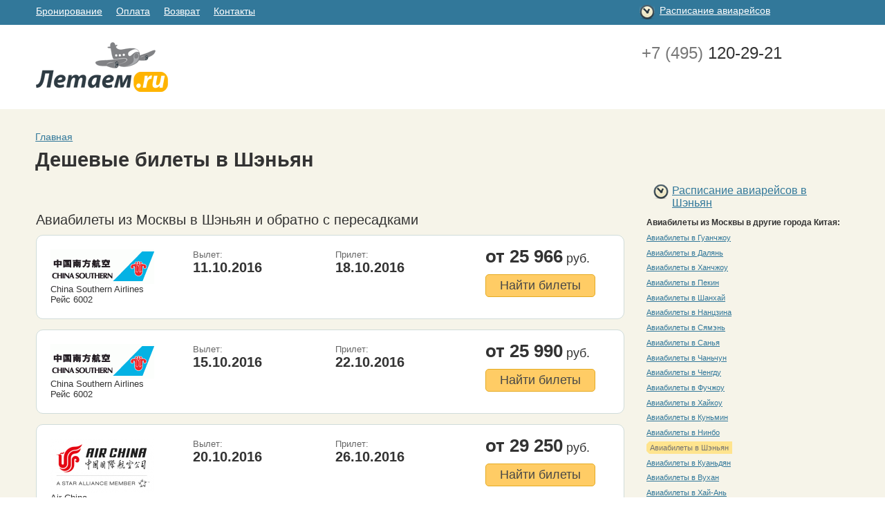

--- FILE ---
content_type: text/html;charset=UTF-8
request_url: https://letaem.ru/cities/Shenyang/
body_size: 10108
content:
<HTML><head><meta http-equiv="Content-Type" content="text/html; charset=UTF-8"><title>Дешевые авиабилеты в Шэньян - от 13 862 рублей.</title><META name="description" content=""><META name="keywords" content="Авиабилеты"><BASE href="https://letaem.ru/"><meta name="google-site-verification" content="ofjMVNNIsjAq5QB4G4Un-GKOSiVkTWdMdFqG-8x91vs"><meta name="yandex-verification" content="44a7ef7696b8519a"><link href="/style/search.css?v=5" type="text/css" rel="stylesheet"><link href="/style/main.css" type="text/css" rel="stylesheet"><link href="/style/jquery.realperson.css" type="text/css" rel="stylesheet"><link href="/style/content.css?v=1" type="text/css" rel="stylesheet"><link href="/style/login.css" type="text/css" rel="stylesheet"><!--[if lt IE 7]><script src="/script/unitpngfix.js"></script><![endif]--><script type="text/javascript" src="/script/jquery-1.10.0.min.js"></script><script type="text/javascript" src="/script/login_panel.js"></script><script type="text/javascript" src="/script/jquery-ui-1.10.3.custom.js"></script><script type="text/javascript" src="/script/jquery.autocomplete.js"></script><script type="text/javascript" src="/script/jquery.maskedinput.min.js"></script><script type="text/javascript" src="/script/jquery.validate.min.js"></script><script type="text/javascript" src="/script/jquery.realperson.min.js"></script><link rel="stylesheet" href="/fancybox/jquery.fancybox.css" type="text/css"><script type="text/javascript" src="/fancybox/jquery.fancybox.pack.js"></script><script type="text/javascript" src="/script/script.js"></script><link rel="stylesheet" href="/style/letaem/jquery-ui-1.10.3.custom.css" type="text/css"><link rel="stylesheet" href="/style/jquery.autocomplete.css" type="text/css"><link rel="shortcut icon" href="/favicon.ico" type="image/x-icon"></head><body><div class="mainBlock"><div id="screenFade" style="display:none;"><div id="editBlock"></div></div><div class="headerMenu"><table><tr><td width="4%"></td><td width="64%"><ul class="headerMenuList"><li><a href="/reservation/" title="">Бронирование</a></li><li><a href="/payment/" title="">Оплата </a></li><li><a href="/return/" title="">Возврат </a></li><li><a href="/contacts/" title="">Контакты</a></li></ul></td><td width="5%"></td><td width="22%"><ul class="headerMenuList"><li class="schedule"><img src="/i/schedule.png" width="22" height="21" border="0" class="png"><a href="/schedule/">Расписание авиарейсов</a></li></ul></td><td width="5%"></td></tr></table></div><table><tr><td width="4%"></td><td width="21%" class="headerLogo"><a href="http://letaem.ru"><img src="/zadmin_data/element.image/79235.png" width="191" height="72" alt="" border="0" class="png"></a></td><td width="4%"></td><td width="39%" class="headerSearch"></td><td width="5%"></td><td width="22%" class="headerPhone"><p style="margin:0 0 -0.2em 0"><span style="font-size:120%">круглосуточно</span></p><div><strong><span style="color:#777">+7 (495)</span> 120-29-21 </strong></div><p></p></td><td width="5%"></td></tr></table><div style="background-color:#f6f4e9; padding-bottom:2em;"><div class="pathBlock"><div class="path"><a href="https://letaem.ru" title="Главная">Главная</a>

<h1>Дешевые билеты в Шэньян</h1>
</div></div><script type="text/javascript" src="http://maps.googleapis.com/maps/api/js?key=AIzaSyD2Mn1TpLlduzUKuzK4eZP6MKJHNUiW5Gs&amp;sensor=false"></script><script type="text/javascript">
		  function initializeMAP() {
		   
		    var myCenter = new google.maps.LatLng(41.841019, 123.460913);
		    var myOptions = {
		      center: myCenter,
		      disableDefaultUI: true,
		      zoom: 8,
		      mapTypeId: google.maps.MapTypeId.ROADMAP
		    };

		    var map = new google.maps.Map(document.getElementById("map_canvas"), myOptions);
		    
			var myLatlngTo = new google.maps.LatLng(41.841019, 123.460913);
		    var marker = new google.maps.Marker({
		        position: myLatlngTo, 
		        map: map
		    });


		  }
		</script><table><tr><td width="4%"></td><td width="64%" colspan="3"><div id="search_form" style="margin-top:40px"><script charset="utf-8" src="//www.travelpayouts.com/widgets/4d1cc4d51f5fd372c42352f78c96d754.js?v=762&amp;ab=b" async="true"></script></div><div class="anons-flights"><div class="anons-flights__title">Авиабилеты из Москвы в Шэньян и обратно с пересадками</div><div class="anons-flights__body"><div class="anons-flights__item"><div class="anons-flights__item-left"><div class="anons-flights__airline-block "><div class="anons-flights__airline"><div class="anons-flights__airline-logo"><img src="zadmin_data/aviacompany.image/83186.gif" alt="China Southern Airlines"></div><div class="anons-flights__airline-name">China Southern Airlines</div><div class="anons-flights__airline-airbus">
                Рейс 6002</div></div><div class="anons-flights__flight-time"><div class="anons-flights__flight-time-title">
                Вылет:
            </div><div class="anons-flights__flight-time-hours">11.10.2016</div></div><div class="anons-flights__flight-time"><div class="anons-flights__flight-time-title">
                Прилет:
            </div><div class="anons-flights__flight-time-hours">18.10.2016</div></div></div></div><div class="anons-flights__item-right"><div class="anons-flights__price"><div class="anons-price-block">от <span class="anons-price-value">25 966</span><span class="anons-price-currency"> руб.</span></div><a class="anons-button anons-button--buy" data-city_name="" href="/search_form.html" data-fancybox-type="iframe">Найти билеты</a></div></div></div><div class="anons-flights__item"><div class="anons-flights__item-left"><div class="anons-flights__airline-block "><div class="anons-flights__airline"><div class="anons-flights__airline-logo"><img src="zadmin_data/aviacompany.image/83186.gif" alt="China Southern Airlines"></div><div class="anons-flights__airline-name">China Southern Airlines</div><div class="anons-flights__airline-airbus">
                Рейс 6002</div></div><div class="anons-flights__flight-time"><div class="anons-flights__flight-time-title">
                Вылет:
            </div><div class="anons-flights__flight-time-hours">15.10.2016</div></div><div class="anons-flights__flight-time"><div class="anons-flights__flight-time-title">
                Прилет:
            </div><div class="anons-flights__flight-time-hours">22.10.2016</div></div></div></div><div class="anons-flights__item-right"><div class="anons-flights__price"><div class="anons-price-block">от <span class="anons-price-value">25 990</span><span class="anons-price-currency"> руб.</span></div><a class="anons-button anons-button--buy" data-city_name="" href="/search_form.html" data-fancybox-type="iframe">Найти билеты</a></div></div></div><div class="anons-flights__item"><div class="anons-flights__item-left"><div class="anons-flights__airline-block "><div class="anons-flights__airline"><div class="anons-flights__airline-logo"><img src="zadmin_data/aviacompany.image/80610.png" alt="Air China"></div><div class="anons-flights__airline-name">Air China</div><div class="anons-flights__airline-airbus">
                Рейс 910</div></div><div class="anons-flights__flight-time"><div class="anons-flights__flight-time-title">
                Вылет:
            </div><div class="anons-flights__flight-time-hours">20.10.2016</div></div><div class="anons-flights__flight-time"><div class="anons-flights__flight-time-title">
                Прилет:
            </div><div class="anons-flights__flight-time-hours">26.10.2016</div></div></div></div><div class="anons-flights__item-right"><div class="anons-flights__price"><div class="anons-price-block">от <span class="anons-price-value">29 250</span><span class="anons-price-currency"> руб.</span></div><a class="anons-button anons-button--buy" data-city_name="" href="/search_form.html" data-fancybox-type="iframe">Найти билеты</a></div></div></div><div class="anons-flights__item"><div class="anons-flights__item-left"><div class="anons-flights__airline-block "><div class="anons-flights__airline"><div class="anons-flights__airline-logo"><img src="zadmin_data/aviacompany.image/80610.png" alt="Air China"></div><div class="anons-flights__airline-name">Air China</div><div class="anons-flights__airline-airbus">
                Рейс 910</div></div><div class="anons-flights__flight-time"><div class="anons-flights__flight-time-title">
                Вылет:
            </div><div class="anons-flights__flight-time-hours">20.10.2016</div></div><div class="anons-flights__flight-time"><div class="anons-flights__flight-time-title">
                Прилет:
            </div><div class="anons-flights__flight-time-hours">26.10.2016</div></div></div></div><div class="anons-flights__item-right"><div class="anons-flights__price"><div class="anons-price-block">от <span class="anons-price-value">29 250</span><span class="anons-price-currency"> руб.</span></div><a class="anons-button anons-button--buy" data-city_name="" href="/search_form.html" data-fancybox-type="iframe">Найти билеты</a></div></div></div><div class="anons-flights__item"><div class="anons-flights__item-left"><div class="anons-flights__airline-block "><div class="anons-flights__airline"><div class="anons-flights__airline-logo"><img src="zadmin_data/aviacompany.image/80610.png" alt="Air China"></div><div class="anons-flights__airline-name">Air China</div><div class="anons-flights__airline-airbus">
                Рейс 910</div></div><div class="anons-flights__flight-time"><div class="anons-flights__flight-time-title">
                Вылет:
            </div><div class="anons-flights__flight-time-hours">20.10.2016</div></div><div class="anons-flights__flight-time"><div class="anons-flights__flight-time-title">
                Прилет:
            </div><div class="anons-flights__flight-time-hours">26.10.2016</div></div></div></div><div class="anons-flights__item-right"><div class="anons-flights__price"><div class="anons-price-block">от <span class="anons-price-value">29 250</span><span class="anons-price-currency"> руб.</span></div><a class="anons-button anons-button--buy" data-city_name="" href="/search_form.html" data-fancybox-type="iframe">Найти билеты</a></div></div></div></div><div class="anons-flights-more-block"><a class="anons-flights-more-block-link anons-button--buy" data-city_name="" href="/search_form.html" data-fancybox-type="iframe">Еще рейсы из Москвы в Шэньян</a></div></div><div class="golova"><div class="golova_text"><p style="text-align:right;font-size:85%;top:10px">Обратитесь к нашим операторам по телефону, и мы поможем Вам воспользоваться актуальными спецпредложениями авиакомпаний по авиаперелетам в Шэньян и другие города Китая.</p><p><span class="phone">+7 (495) 120-29-21 </span></p></div><div class="face"></div></div><div class="clearfix"></div><h2>Спецпредложения авиакомпаний в Шэньян</h2><table><tr><td width="48%"><div class="specOfferOut" onMouseOver="this.className='specOfferOver'" onMouseOut="this.className='specOfferOut'" onClick="document.location = '/offers/87977/'"><div id="spec_87977" class="specOffer"><div class="content"><img src="/zadmin_data/aviacompany.image/79645.gif" width="150" height="32" alt="Lufthansa" border="0"><h4>Москва, Санкт-Петербург, Новгород, Самара → 
				<a href="/cities/abu_dabi/">Абу-Даби</a>, <a href="/cities/addis_ababa/">Аддис-Абеба</a>, <a href="/cities/Accra/">Аккра</a>, <a href="/cities/amman/">Амман</a>, <a href="/cities/bangalore/">Бангалор</a>, <a href="/cities/beirut/">Бейрут</a>, <a href="/cities/honkong/">Гонконг</a>, <a href="/cities/dammam/">Даммам</a>, <a href="/cities/deli/">Дели</a>, <a href="/cities/dzhakarta/">Джакарта</a>, <a href="/cities/gedo/">Джедда</a>, <a href="/cities/doha/">Доха</a>, <a href="/cities/dubai/">Дубай</a>, <a href="/cities/cairo/">Каир</a>, <a href="/cities/kuala_lumpur/">Куала-Лумпур</a>, <a href="/cities/kuwait/">Кувейт</a>, <a href="/cities/bombay/">Мумбаи</a>, <a href="/cities/nagoya/">Нагоя</a>, <a href="/cities/nanjing/">Нанцзин</a>, <a href="/cities/osaka/">Осака</a>, <a href="/cities/peking/">Пекин</a>, <a href="/cities/rio-de-janeiro/">Рио-де-Жанейро</a>, <a href="/cities/seoul/">Сеул</a>, <a href="/cities/singapore/">Сингапур</a>, <a href="/cities/teheran/">Тегеран</a>, <a href="/cities/tokio/">Токио</a>, <a href="/cities/shanghai/">Шанхай</a>, <span style="background:#ffe48e;padding:1px 0px"><a href="/cities/Shenyang/">Шэньян</a></span>, <a href="/cities/ar_riyad/">Эр-Рияд</a></h4><table><tr class="date_finish"><td>Продажа:</td><td>10.09.2014 — 16.09.2014</td></tr><tr class="date_finish"><td>Вылет:</td><td>15.10.2014 — 22.03.2015</td></tr></table><div class="caption">Только 6 дней: недорогие авиабилеты Lufthansa в Китай и другие страны всего от 20118 руб.</div><div class="description"><p>Успейте воспользоваться выгодными условиями распродажи авиабилетов Lufthansa: только до 16 сентября у нас вы можете приобрести дешевые билеты на самолет в Японию, Китай, ОАЭ и на другие направления всего от <strong>20118 руб.</strong></p>
<p>Цена указана со всеми сборами!</p></div><a class="linkblock" href="/offers/87977/">Подробнее: стоимость недорогих авиабилетов в Китай и другие страны</a></div><div class="top"></div><div class="right"></div><div class="bottom"></div><div class="left"></div><div class="lt"></div><div class="rt"></div><div class="rb"></div><div class="lb"></div></div></div><script>
			leftSpec[1] = document.getElementById('spec_87977');
		</script><div class="specOfferOut" onMouseOver="this.className='specOfferOver'" onMouseOut="this.className='specOfferOut'" onClick="document.location = '/offers/87792/'"><div id="spec_87792" class="specOffer"><div class="content"><img src="/zadmin_data/aviacompany.image/83185.jpg" width="149" height="97" alt="China Eastern" border="0"><h4>Москва → 
				<a href="/cities/guangzhou/">Гуанчжоу</a>, <a href="/cities/dalian/">Далянь</a>, <a href="/cities/peking/">Пекин</a>, <a href="/cities/Xiamen/">Сямэнь</a>, <a href="/cities/Fuzhou/">Фучжоу</a>, <a href="/cities/HarbinAirport/">Харбин</a>, <a href="/cities/Chengdu/">Ченгду</a>, <span style="background:#ffe48e;padding:1px 0px"><a href="/cities/Shenyang/">Шэньян</a></span></h4><table><tr class="date_finish"><td>Продажа:</td><td>12.03.2014 — 10.04.2014</td></tr><tr class="date_finish"><td>Вылет:</td><td>12.03.2014 — 30.06.2014</td></tr></table><div class="caption">Перелеты в Китай — от 20942 руб. Распродажа авиабилетов China Eastern</div><div class="description"><p>Познакомьтесь ближе с культурой Китая, воспользовавшись спецпредложением China Eastern, — авиакомпания временно снизила стоимость перелетов на популярные направления. В рамках акции путешествие обойдется от <strong>20942 руб.</strong>, включая сборы аэропортов.</p></div><a class="linkblock" href="/offers/87792/">Подробнее: цена авиабилетов в Циндао и на другие популярные направления Китая</a></div><div class="top"></div><div class="right"></div><div class="bottom"></div><div class="left"></div><div class="lt"></div><div class="rt"></div><div class="rb"></div><div class="lb"></div></div></div><script>
			leftSpec[2] = document.getElementById('spec_87792');
		</script><div class="specOfferOut" onMouseOver="this.className='specOfferOver'" onMouseOut="this.className='specOfferOut'" onClick="document.location = '/offers/85186/'"><div id="spec_85186" class="specOffer"><div class="content"><img src="/zadmin_data/aviacompany.image/79645.gif" width="150" height="32" alt="Lufthansa" border="0"><h4>Москва, Санкт-Петербург, Нижний Новгород, Самара, Казань, Пермь → 
				<a href="/cities/abu_dabi/">Абу-Даби</a>, <a href="/cities/addis_ababa/">Аддис-Абеба</a>, <a href="/cities/bangalore/">Бангалор</a>, <a href="/cities/Bogota/">Богота</a>, <a href="/cities/buenos-aires/">Буэнос-Айрес</a>, <a href="/cities/honkong/">Гонконг</a>, <a href="/cities/deli/">Дели</a>, <a href="/cities/dubai/">Дубай</a>, <a href="/cities/johannesburg/">Йоханнесбург</a>, <a href="/cities/caracas/">Каракас</a>, <a href="/cities/Lagos/">Лагос</a>, <a href="/cities/muskat/">Маскат</a>, <a href="/cities/bombay/">Мумбаи</a>, <a href="/cities/nagoya/">Нагоя</a>, <a href="/cities/osaka/">Осака</a>, <a href="/cities/peking/">Пекин</a>, <a href="/cities/pusan/">Пусан</a>, <a href="/cities/rio-de-janeiro/">Рио-де-Жанейро</a>, <a href="/cities/san-paolo/">Сан-Паулу</a>, <a href="/cities/seoul/">Сеул</a>, <a href="/cities/singapore/">Сингапур</a>, <a href="/cities/tokio/">Токио</a>, <a href="/cities/shanghai/">Шанхай</a>, <span style="background:#ffe48e;padding:1px 0px"><a href="/cities/Shenyang/">Шэньян</a></span></h4><table><tr class="date_finish"><td>Продажа:</td><td>20.12.2012 — 03.01.2013</td></tr><tr class="date_finish"><td>Вылет:</td><td>05.01.2013 — 31.05.2013</td></tr></table><div class="caption">Недорогие авиабилеты в Бразилию и другие страны Южной Америки, Африки и Азии — цена от 19230 руб.</div><div class="description"><p>Авиакомпания Lufthansa снизила стоимость перелетов в Южную Америку, Африку и Азию. Недорогие авиабилеты в Маскат и другие города обойдутся от <strong>19230 руб.</strong> с учетом аэропортовых сборов. Тариф приведен для салонов экономического класса.</p>
<p> </p></div><a class="linkblock" href="/offers/85186/">Подробнее: стоимость недорогих авиабилетов в Индию и другие страны Азии, Африки и Южной Америки</a></div><div class="top"></div><div class="right"></div><div class="bottom"></div><div class="left"></div><div class="lt"></div><div class="rt"></div><div class="rb"></div><div class="lb"></div></div></div><script>
			leftSpec[3] = document.getElementById('spec_85186');
		</script><div class="specOfferOut" onMouseOver="this.className='specOfferOver'" onMouseOut="this.className='specOfferOut'" onClick="document.location = '/offers/84576/'"><div id="spec_84576" class="specOffer"><div class="content"><img src="/zadmin_data/aviacompany.image/79645.gif" width="150" height="32" alt="Lufthansa" border="0"><h4>Москва, Санкт-Петербург, Нижний Новгород, Самара, Казань, Пермь → 
				<a href="/cities/abu_dabi/">Абу-Даби</a>, <a href="/cities/amman/">Амман</a>, <a href="/cities/bangkok/">Бангкок</a>, <a href="/cities/beirut/">Бейрут</a>, <a href="/cities/Bogota/">Богота</a>, <a href="/cities/buenos-aires/">Буэнос-Айрес</a>, <a href="/cities/honkong/">Гонконг</a>, <a href="/cities/doha/">Доха</a>, <a href="/cities/dubai/">Дубай</a>, <a href="/cities/johannesburg/">Йоханнесбург</a>, <a href="/cities/cairo/">Каир</a>, <a href="/cities/caracas/">Каракас</a>, <a href="/cities/kuwait/">Кувейт</a>, <a href="/cities/manama/">Манама</a>, <a href="/cities/muskat/">Маскат</a>, <a href="/cities/nagoya/">Нагоя</a>, <a href="/cities/osaka/">Осака</a>, <a href="/cities/peking/">Пекин</a>, <a href="/cities/pusan/">Пусан</a>, <a href="/cities/rio-de-janeiro/">Рио-де-Жанейро</a>, <a href="/cities/san-paolo/">Сан-Паулу</a>, <a href="/cities/seoul/">Сеул</a>, <a href="/cities/singapore/">Сингапур</a>, <a href="/cities/teheran/">Тегеран</a>, <a href="/cities/tel-aviv/">Тель-Авив</a>, <a href="/cities/tokio/">Токио</a>, <a href="/cities/shanghai/">Шанхай</a>, <span style="background:#ffe48e;padding:1px 0px"><a href="/cities/Shenyang/">Шэньян</a></span></h4><table><tr class="date_finish"><td>Продажа:</td><td>17.10.2012 — 19.10.2012</td></tr><tr class="date_finish"><td>Вылет:</td><td>05.01.2013 — 28.02.2013</td></tr></table><div class="caption">Двухдневная распродажа авиабилетов в Каир и на другие направления по миру — цена от 14310 руб.</div><div class="description"><p>17 и 18 октября авиакомпания Lufthansa проводит распродажу авиабилетов в Бейрут и другие города Азии, Африки и Южной Америки. Стоимость перелета — от <strong>14310 руб.</strong>, включая аэропортовые сборы.</p></div><a class="linkblock" href="/offers/84576/">Подробнее: стоимость авиабилетов в Каир и на другие направления Африки, Азии и Южной Америки</a></div><div class="top"></div><div class="right"></div><div class="bottom"></div><div class="left"></div><div class="lt"></div><div class="rt"></div><div class="rb"></div><div class="lb"></div></div></div><script>
			leftSpec[4] = document.getElementById('spec_84576');
		</script><div class="specOfferOut" onMouseOver="this.className='specOfferOver'" onMouseOut="this.className='specOfferOut'" onClick="document.location = '/offers/84235/'"><div id="spec_84235" class="specOffer"><div class="content"><img src="/zadmin_data/aviacompany.image/79645.gif" width="150" height="32" alt="Lufthansa" border="0"><h4>Москва, Санкт-Петербург, Ростов, Нижний Новгород, Самара, Казань, Пермь, Краснодар → 
				<a href="/cities/abu_dabi/">Абу-Даби</a>, <a href="/cities/bangalore/">Бангалор</a>, <a href="/cities/bangkok/">Бангкок</a>, <a href="/cities/Bogota/">Богота</a>, <a href="/cities/deli/">Дели</a>, <a href="/cities/dubai/">Дубай</a>, <a href="/cities/johannesburg/">Йоханнесбург</a>, <a href="/cities/cairo/">Каир</a>, <a href="/cities/caracas/">Каракас</a>, <a href="/cities/kuala_lumpur/">Куала-Лумпур</a>, <a href="/cities/bombay/">Мумбаи</a>, <a href="/cities/osaka/">Осака</a>, <a href="/cities/peking/">Пекин</a>, <a href="/cities/san-paolo/">Сан-Паулу</a>, <a href="/cities/seoul/">Сеул</a>, <a href="/cities/tel-aviv/">Тель-Авив</a>, <a href="/cities/tokio/">Токио</a>, <a href="/cities/hochiminh/">Хошимин (Сайгон)</a>, <a href="/cities/Chennai/">Ченнай</a>, <a href="/cities/shanghai/">Шанхай</a>, <span style="background:#ffe48e;padding:1px 0px"><a href="/cities/Shenyang/">Шэньян</a></span></h4><table><tr class="date_finish"><td>Продажа:</td><td>09.05.2012 — 22.05.2012</td></tr><tr class="date_finish"><td>Вылет:</td><td>01.07.2012 — 31.08.2012</td></tr></table><div class="caption">Спецпредложение Lufthansa: авибилеты в Каир и на другие направления от 1042 EUR</div><div class="description"><p>Авиакомпания Lufthansa проводит распродажу авиабилетов в Каир и на другие нарпавления по всему миру. Перелет в оба конца без учета аэропортовых сборов — от <strong>1042 EUR</strong>.</p></div><a class="linkblock" href="/offers/84235/">Подробнее: стоимость авиабилетов в Каир и на другие направления</a></div><div class="top"></div><div class="right"></div><div class="bottom"></div><div class="left"></div><div class="lt"></div><div class="rt"></div><div class="rb"></div><div class="lb"></div></div></div><script>
			leftSpec[5] = document.getElementById('spec_84235');
		</script><div class="specOfferOut" onMouseOver="this.className='specOfferOver'" onMouseOut="this.className='specOfferOut'" onClick="document.location = '/offers/84077/'"><div id="spec_84077" class="specOffer"><div class="content"><img src="/zadmin_data/aviacompany.image/79645.gif" width="150" height="32" alt="Lufthansa" border="0"><h4>Москва, Санкт-Петербург, Ростов, Нижний Новгород, Самара, Казань, Пермь → 
				<a href="/cities/deli/">Дели</a>, <a href="/cities/osaka/">Осака</a>, <a href="/cities/singapore/">Сингапур</a>, <span style="background:#ffe48e;padding:1px 0px"><a href="/cities/Shenyang/">Шэньян</a></span></h4><table><tr class="date_finish"><td>Продажа:</td><td>01.02.2012 — 07.02.2012</td></tr><tr class="date_finish"><td>Вылет:</td><td>01.04.2012 — 30.06.2012</td></tr></table><div class="caption">Недорогие авиабилеты в Индию и на другие направления — цена от 98 EUR</div><div class="description"><p>Замечательная новость от авиакомпании Lufthansa: только до 7 февраля включительно вы можете приобрести недорогие авиабилеты в Китай, Индию и другие азиатские страны. Стоимость перелета — от <strong>98 EUR</strong> без учета аэропортовых сборов.</p></div><a class="linkblock" href="/offers/84077/">Подробнее: стоимость недорогих авиабилетов в Индию и на другие направления</a></div><div class="top"></div><div class="right"></div><div class="bottom"></div><div class="left"></div><div class="lt"></div><div class="rt"></div><div class="rb"></div><div class="lb"></div></div></div><script>
			leftSpec[6] = document.getElementById('spec_84077');
		</script><div class="specOfferOut" onMouseOver="this.className='specOfferOver'" onMouseOut="this.className='specOfferOut'" onClick="document.location = '/offers/83605/'"><div id="spec_83605" class="specOffer"><div class="content"><img src="/zadmin_data/aviacompany.image/83185.jpg" width="149" height="97" alt="China Eastern" border="0"><h4>Москва → 
				<a href="/cities/bangkok/">Бангкок</a>, <a href="/cities/guangzhou/">Гуанчжоу</a>, <a href="/cities/dalian/">Далянь</a>, <a href="/cities/kuala_lumpur/">Куала-Лумпур</a>, <a href="/cities/nanjing/">Нанцзин</a>, <a href="/cities/peking/">Пекин</a>, <a href="/cities/seoul/">Сеул</a>, <a href="/cities/singapore/">Сингапур</a>, <a href="/cities/tokio/">Токио</a>, <a href="/cities/Chengdu/">Ченгду</a>, <span style="background:#ffe48e;padding:1px 0px"><a href="/cities/Shenyang/">Шэньян</a></span></h4><table><tr class="date_finish"><td>Продажа:</td><td>14.07.2011 — 14.08.2011</td></tr><tr class="date_finish"><td>Вылет:</td><td>14.07.2011 — 14.08.2011</td></tr></table><div class="caption">Дешевые авиабилеты China Eastern на Восток — от 340 EUR</div><div class="description"><p>При покупке авиабилетов за 60 дней до вылета вы можете значительно сэкономить на их стоимости, воспользовавшись новым предложением China Eastern. Стоимость дешевых авиабилетов   China Eastern в Бангкок, Токио и на другие восточные направления — всего от <strong>340 EUR</strong> (плюс аэропортовые сборы).</p></div><a class="linkblock" href="/offers/83605/">Подробнее: стоимость дешевых авиабилетов China Eastern</a></div><div class="top"></div><div class="right"></div><div class="bottom"></div><div class="left"></div><div class="lt"></div><div class="rt"></div><div class="rb"></div><div class="lb"></div></div></div><script>
			leftSpec[7] = document.getElementById('spec_83605');
		</script></td><td width="4%"></td><td width="48%"><div class="specOfferOut" onMouseOver="this.className='specOfferOver'" onMouseOut="this.className='specOfferOut'" onClick="document.location = '/offers/87052/'"><div id="spec_87052" class="specOffer"><div class="content"><img src="/zadmin_data/aviacompany.image/83184.png" width="150" height="37" alt="China Airlines" border="0"><h4>Тайвань  → 
				<a href="/cities/guangzhou/">Гуанчжоу</a>, <a href="/cities/dalian/">Далянь</a>, <a href="/cities/Ningbo/">Нинбо</a>, <a href="/cities/peking/">Пекин</a>, <a href="/cities/Sanya/">Санья</a>, <a href="/cities/Urumqi/">Урумчи</a>, <a href="/cities/Fuzhou/">Фучжоу</a>, <a href="/cities/Haikou/">Хайкоу</a>, <a href="/cities/hangchow/">Ханчжоу</a>, <a href="/cities/Chengdu/">Ченгду</a>, <a href="/cities/shanghai/">Шанхай</a>, <span style="background:#ffe48e;padding:1px 0px"><a href="/cities/Shenyang/">Шэньян</a></span></h4><table><tr class="date_finish"><td>Продажа:</td><td>01.07.2013 — 30.06.2014</td></tr><tr class="date_finish"><td>Вылет:</td><td>27.10.2013 — 31.12.2014</td></tr></table><div class="caption">Скидка на авиабилеты в Китай. Перелеты от 206 EUR</div><div class="description"><p>С удовольствием сообщаем о начале распродажи авиабилетов в Китай. У нас вы можете купить билеты в Ченгду и на другие направления по цене от <strong>206 EUR</strong>. Аэропортовые сборы оплачиваются дополнительно.</p></div><a class="linkblock" href="/offers/87052/">Подробнее: стоимость недорогих авиабилетов в Китай</a></div><div class="top"></div><div class="right"></div><div class="bottom"></div><div class="left"></div><div class="lt"></div><div class="rt"></div><div class="rb"></div><div class="lb"></div></div></div><script>
			rightSpec[1] = document.getElementById('spec_87052');
		</script><div class="specOfferOut" onMouseOver="this.className='specOfferOver'" onMouseOut="this.className='specOfferOut'" onClick="document.location = '/offers/84144/'"><div id="spec_84144" class="specOffer"><div class="content"><img src="/zadmin_data/aviacompany.image/83185.jpg" width="149" height="97" alt="China Eastern" border="0"><h4>Москва → 
				<a href="/cities/vientiane/">Вьентьян</a>, <a href="/cities/guangzhou/">Гуанчжоу</a>, <a href="/cities/dacca/">Дакка</a>, <a href="/cities/dalian/">Далянь</a>, <a href="/cities/denpasar/">Денпасар</a>, <a href="/cities/calcutta/">Калькутта</a>, <a href="/cities/katmandu/">Катманду</a>, <a href="/cities/colombo/">Коломбо</a>, <a href="/cities/male/">Мале</a>, <a href="/cities/melbourne/">Мельбурн</a>, <a href="/cities/bali/">о. Бали</a>, <a href="/cities/peking/">Пекин</a>, <a href="/cities/phnompenh/">Пномпень</a>, <a href="/cities/Sydney/">Сидней</a>, <a href="/cities/tokio/">Токио</a>, <a href="/cities/hanoi/">Ханой</a>, <a href="/cities/hochiminh/">Хошимин (Сайгон)</a>, <a href="/cities/Chengdu/">Ченгду</a>, <a href="/cities/chiang_mai/">Чиангмай</a>, <a href="/cities/shanghai/">Шанхай</a>, <span style="background:#ffe48e;padding:1px 0px"><a href="/cities/Shenyang/">Шэньян</a></span>, <a href="/cities/yangon/">Янгон</a></h4><table><tr class="date_finish"><td>Продажа:</td><td>05.01.2012 — 04.01.2013</td></tr><tr class="date_finish"><td>Вылет:</td><td>05.01.2012 — 04.01.2013</td></tr></table><div class="caption">Дешевые авиабилеты по всему миру — цена от 140 EUR</div><div class="description"><p>Авиакомпания China Eastern Airlines проводит распродажу авиабилетов по всему миру. Дешевые авиабилеты в Китай, Японию и на другие направления — всего от <strong>140 EUR</strong>. Аэропортовые и топливные сборы оплачиваются дополнительно.</p></div><a class="linkblock" href="/offers/84144/">Подробнее: стоимость дешевых авиабилетов по всему миру</a></div><div class="top"></div><div class="right"></div><div class="bottom"></div><div class="left"></div><div class="lt"></div><div class="rt"></div><div class="rb"></div><div class="lb"></div></div></div><script>
			rightSpec[2] = document.getElementById('spec_84144');
		</script><div class="specOfferOut" onMouseOver="this.className='specOfferOver'" onMouseOut="this.className='specOfferOut'" onClick="document.location = '/offers/85132/'"><div id="spec_85132" class="specOffer"><div class="content"><img src="/zadmin_data/aviacompany.image/83184.png" width="150" height="37" alt="China Airlines" border="0"><h4>Москва, Санкт-Петербург, Калининград, Сочи, Краснодар, Уфа, Ростов, Нижний Новгород, Челябинск, Омск, Новосибирск, Красноярск, Казань, Самара, Пермь, Екатеринбург → 
				<a href="/cities/bangkok/">Бангкок</a>, <a href="/cities/Gaosun/">Гаосюн</a>, <a href="/cities/honkong/">Гонконг</a>, <a href="/cities/honkong/">Гонконг</a>, <a href="/cities/guangzhou/">Гуанчжоу</a>, <a href="/cities/dalian/">Далянь</a>, <a href="/cities/denpasar/">Денпасар</a>, <a href="/cities/dzhakarta/">Джакарта</a>, <a href="/cities/kuala_lumpur/">Куала-Лумпур</a>, <a href="/cities/manila/">Манила</a>, <a href="/cities/Ningbo/">Нинбо</a>, <a href="/cities/bali/">о. Бали</a>, <a href="/cities/osaka/">Осака</a>, <a href="/cities/peking/">Пекин</a>, <a href="/cities/penang/">Пенанг</a>, <a href="/cities/phnompenh/">Пномпень</a>, <a href="/cities/Sanya/">Санья</a>, <a href="/cities/sapporo/">Саппоро</a>, <a href="/cities/seoul/">Сеул</a>, <a href="/cities/singapore/">Сингапур</a>, <a href="/cities/Xiamen/">Сямэнь</a>, <a href="/cities/tokio/">Токио</a>, <a href="/cities/Fukuoka/">Фукуока</a>, <a href="/cities/Fuzhou/">Фучжоу</a>, <a href="/cities/hanoi/">Ханой</a>, <a href="/cities/hangchow/">Ханчжоу</a>, <a href="/cities/hiroshima/">Хиросима</a>, <a href="/cities/hochiminh/">Хошимин (Сайгон)</a>, <a href="/cities/shanghai/">Шанхай</a>, <span style="background:#ffe48e;padding:1px 0px"><a href="/cities/Shenyang/">Шэньян</a></span>, <a href="/cities/yangon/">Янгон</a></h4><table><tr class="date_finish"><td>Продажа:</td><td>01.09.2012 — 31.12.2012</td></tr><tr class="date_finish"><td>Вылет:</td><td>01.09.2012 — 30.06.2013</td></tr></table><div class="caption">Недорогие авиабилеты в Пенанг и на другие направления Азии и Австралии</div><div class="description"><p>Авиакомпания China Airlines проводить распродажу авиабилетов в Осаку и другие города Азии и Австралии. Перелет обойдется от <strong>659 EUR</strong> без учета аэропортовых и топливных сборов.</p></div><a class="linkblock" href="/offers/85132/">Подробнее: стоимость недорогих авиабилетов в Пенанг и другие города Азии и Австралии</a></div><div class="top"></div><div class="right"></div><div class="bottom"></div><div class="left"></div><div class="lt"></div><div class="rt"></div><div class="rb"></div><div class="lb"></div></div></div><script>
			rightSpec[3] = document.getElementById('spec_85132');
		</script><div class="specOfferOut" onMouseOver="this.className='specOfferOver'" onMouseOut="this.className='specOfferOut'" onClick="document.location = '/offers/84465/'"><div id="spec_84465" class="specOffer"><div class="content"><img src="/zadmin_data/aviacompany.image/79645.gif" width="150" height="32" alt="Lufthansa" border="0"><h4>Москва, Санкт-Петербург, Ростов, Нижний Новгород, Самара, Казань, Пермь → 
				<a href="/cities/abu_dabi/">Абу-Даби</a>, <a href="/cities/almaty/">Алматы</a>, <a href="/cities/amman/">Амман</a>, <a href="/cities/astana/">Астана</a>, <a href="/cities/ashkhabad/">Ашхабад</a>, <a href="/cities/baku/">Баку</a>, <a href="/cities/beirut/">Бейрут</a>, <a href="/cities/Bogota/">Богота</a>, <a href="/cities/honkong/">Гонконг</a>, <a href="/cities/doha/">Доха</a>, <a href="/cities/dubai/">Дубай</a>, <a href="/cities/johannesburg/">Йоханнесбург</a>, <a href="/cities/cairo/">Каир</a>, <a href="/cities/caracas/">Каракас</a>, <a href="/cities/kuwait/">Кувейт</a>, <a href="/cities/manama/">Манама</a>, <a href="/cities/muskat/">Маскат</a>, <a href="/cities/nagoya/">Нагоя</a>, <a href="/cities/osaka/">Осака</a>, <a href="/cities/peking/">Пекин</a>, <a href="/cities/rio-de-janeiro/">Рио-де-Жанейро</a>, <a href="/cities/seoul/">Сеул</a>, <a href="/cities/singapore/">Сингапур</a>, <a href="/cities/teheran/">Тегеран</a>, <a href="/cities/tel-aviv/">Тель-Авив</a>, <a href="/cities/tokio/">Токио</a>, <a href="/cities/shanghai/">Шанхай</a>, <span style="background:#ffe48e;padding:1px 0px"><a href="/cities/Shenyang/">Шэньян</a></span></h4><table><tr class="date_finish"><td>Продажа:</td><td>24.08.2012 — 27.08.2012</td></tr><tr class="date_finish"><td>Вылет:</td><td>01.11.2012 — 28.02.2013</td></tr></table><div class="caption">Распродажа авиабилетов в Бейрут и на другие направления по всему миру — цена от 108 EUR </div><div class="description"><p>До 27 августа у вас есть возможность воспользоваться акцией от Lufthansa Group: приобрести дешевые авиабилеты в Бейрут и на другие направления Африки, Азии, Южной Америки и Ближнего Востока. Путешествие обойдется от <strong>108 EUR</strong> плюс аэропортовые сборы.</p></div><a class="linkblock" href="/offers/84465/">Подробнее: стоимость авиабилетов в Аккру и на другие направления по всему миру</a></div><div class="top"></div><div class="right"></div><div class="bottom"></div><div class="left"></div><div class="lt"></div><div class="rt"></div><div class="rb"></div><div class="lb"></div></div></div><script>
			rightSpec[4] = document.getElementById('spec_84465');
		</script><div class="specOfferOut" onMouseOver="this.className='specOfferOver'" onMouseOut="this.className='specOfferOut'" onClick="document.location = '/offers/84130/'"><div id="spec_84130" class="specOffer"><div class="content"><img src="/zadmin_data/aviacompany.image/79645.gif" width="150" height="32" alt="Lufthansa" border="0"><h4>Москва → 
				<a href="/cities/atlanta/">Атланта</a>, <a href="/cities/boston/">Бостон</a>, <a href="/cities/dallas/">Даллас</a>, <a href="/cities/quebec/">Квебек</a>, <a href="/cities/montreal/">Монреаль</a>, <a href="/cities/bombay/">Мумбаи</a>, <a href="/cities/new_york/">Нью-Йорк</a>, <a href="/cities/osaka/">Осака</a>, <a href="/cities/san-diego/">Сан-Диего</a>, <a href="/cities/singapore/">Сингапур</a>, <a href="/cities/Seattle/">Сиэтл</a>, <a href="/cities/tampa/">Тампа</a>, <a href="/cities/toronto/">Торонто</a>, <a href="/cities/philadelphia/">Филадельфия</a>, <a href="/cities/fort-laundeyl/">Форт-Лаудердейл</a>, <a href="/cities/Chennai/">Ченнай</a>, <a href="/cities/chikago/">Чикаго</a>, <span style="background:#ffe48e;padding:1px 0px"><a href="/cities/Shenyang/">Шэньян</a></span></h4><table><tr class="date_finish"><td>Продажа:</td><td>29.02.2012 — 01.03.2012</td></tr><tr class="date_finish"><td>Вылет:</td><td>08.03.2012 — 15.05.2012</td></tr></table><div class="caption">Распродажа дешевых авиабилетов по всему миру — стоимость от 66 EUR</div><div class="description"><p>Только 29 февраля и 1 марта авиакомпания Lufthansa проводит распродажу авиабилетов в США и на другие направления по всему миру. Стоимость перелета всего от <strong>66 EUR</strong> без учета аэропортовых сборов.</p></div><a class="linkblock" href="/offers/84130/">Подробнее: стоимость дешевых авиабилетов по всему миру</a></div><div class="top"></div><div class="right"></div><div class="bottom"></div><div class="left"></div><div class="lt"></div><div class="rt"></div><div class="rb"></div><div class="lb"></div></div></div><script>
			rightSpec[5] = document.getElementById('spec_84130');
		</script><div class="specOfferOut" onMouseOver="this.className='specOfferOver'" onMouseOut="this.className='specOfferOut'" onClick="document.location = '/offers/84013/'"><div id="spec_84013" class="specOffer"><div class="content"><img src="/zadmin_data/aviacompany.image/79645.gif" width="150" height="32" alt="Lufthansa" border="0"><h4>Москва, Санкт-Петербург, Ростов, Нижний Новгород, Самара, Казань, Пермь → 
				<a href="/cities/abu_dabi/">Абу-Даби</a>, <a href="/cities/honkong/">Гонконг</a>, <a href="/cities/doha/">Доха</a>, <a href="/cities/dubai/">Дубай</a>, <a href="/cities/johannesburg/">Йоханнесбург</a>, <a href="/cities/casablanca/">Касабланка</a>, <a href="/cities/peking/">Пекин</a>, <a href="/cities/seoul/">Сеул</a>, <a href="/cities/singapore/">Сингапур</a>, <a href="/cities/tel-aviv/">Тель-Авив</a>, <a href="/cities/tunis/">Тунис</a>, <span style="background:#ffe48e;padding:1px 0px"><a href="/cities/Shenyang/">Шэньян</a></span></h4><table><tr class="date_finish"><td>Продажа:</td><td>11.01.2012 — 17.01.2012</td></tr><tr class="date_finish"><td>Вылет:</td><td>23.06.2012 — 31.08.2012</td></tr></table><div class="caption">Недорогие авиабилеты в страны Азии, Африки и Ближнего Востока — цена от 89 EUR</div><div class="description"><p>Авиакомпания Lufthansa приглашает отправиться в страны Африки, Азии и Ближнего Востока. Недорогие билеты на самолет в Сеул, Дубай, Алжир, а также на другие направления — по цене всего от <strong>89 EUR</strong> без учета аэропортовых сборов.</p></div><a class="linkblock" href="/offers/84013/">Подробнее: стоимость недорогих авиабилетов в страны Азии, Африки и Ближнего Востока</a></div><div class="top"></div><div class="right"></div><div class="bottom"></div><div class="left"></div><div class="lt"></div><div class="rt"></div><div class="rb"></div><div class="lb"></div></div></div><script>
			rightSpec[6] = document.getElementById('spec_84013');
		</script><div class="specOfferOut" onMouseOver="this.className='specOfferOver'" onMouseOut="this.className='specOfferOut'" onClick="document.location = '/offers/80609/'"><div id="spec_80609" class="specOffer"><div class="content"><img src="/zadmin_data/aviacompany.image/79645.gif" width="150" height="32" alt="Lufthansa" border="0"><h4>Ростов-на-Дону → 
				<a href="/cities/bangalore/">Бангалор</a>, <a href="/cities/deli/">Дели</a>, <a href="/cities/doha/">Доха</a>, <a href="/cities/dubai/">Дубай</a>, <a href="/cities/johannesburg/">Йоханнесбург</a>, <a href="/cities/cairo/">Каир</a>, <a href="/cities/casablanca/">Касабланка</a>, <a href="/cities/osaka/">Осака</a>, <a href="/cities/peking/">Пекин</a>, <a href="/cities/seoul/">Сеул</a>, <a href="/cities/singapore/">Сингапур</a>, <a href="/cities/tokio/">Токио</a>, <a href="/cities/tunis/">Тунис</a>, <a href="/cities/shanghai/">Шанхай</a>, <span style="background:#ffe48e;padding:1px 0px"><a href="/cities/Shenyang/">Шэньян</a></span></h4><table><tr class="date_finish"><td>Продажа:</td><td>20.05.2009 — 30.06.2009</td></tr><tr class="date_finish"><td>Вылет:</td><td>28.05.2009 — 31.08.2009</td></tr></table><div class="caption">Недорогие билеты на самолет в города Азии и Африки — от 249 EUR</div><div class="description"><p>Приближается лето, и авиакомпания Lufthansa делает подарок всем отдыхающим, которые собираются провести отпуска на солнечных курортах Африки и Азии. Недорогие авиабилеты Lufthansa в оба конца обойдутся от <strong>249 EUR</strong>.</p>
<p>Аэропортовые сборы и таксы в указанных ценах  не учтены.</p></div><a class="linkblock" href="/offers/80609/">Стоимость авиабилетов из Ростова-на-Дону</a></div><div class="top"></div><div class="right"></div><div class="bottom"></div><div class="left"></div><div class="lt"></div><div class="rt"></div><div class="rb"></div><div class="lb"></div></div></div><script>
			rightSpec[7] = document.getElementById('spec_80609');
		</script></td></tr></table><div id="map_canvas" style="width:100%;height:340px;margin-bottom:2em"></div></td><td width="5%"></td><td width="22%"><div><div style="float:left;width:22px;padding: 0 5px 0 10px"><img src="/i/schedule.png" width="22" height="21" border="0" class="png"></div><a style="text-decoration:underline;" href="/schedule/Shenyang/">Расписание авиарейсов в Шэньян</a></div><ul class="specOfferOther"><h4>Авиабилеты из Москвы в другие города Китая:</h4><li><a href="/cities/guangzhou/">Авиабилеты в Гуанчжоу</a></li><li><a href="/cities/dalian/">Авиабилеты в Далянь</a></li><li><a href="/cities/hangchow/">Авиабилеты в Ханчжоу</a></li><li><a href="/cities/peking/">Авиабилеты в Пекин</a></li><li><a href="/cities/shanghai/">Авиабилеты в Шанхай</a></li><li><a href="/cities/nanjing/">Авиабилеты в Нанцзина</a></li><li><a href="/cities/Xiamen/">Авиабилеты в Сямэнь</a></li><li><a href="/cities/Sanya/">Авиабилеты в Санья</a></li><li><a href="/cities/Chanchun/">Авиабилеты в Чаньчун</a></li><li><a href="/cities/Chengdu/">Авиабилеты в Ченгду</a></li><li><a href="/cities/Fuzhou/">Авиабилеты в Фучжоу</a></li><li><a href="/cities/Haikou/">Авиабилеты в Хайкоу</a></li><li><a href="/cities/Kunming/">Авиабилеты в Куньмин</a></li><li><a href="/cities/Ningbo/">Авиабилеты в Нинбо</a></li><li><span class="geoYelowBlock">Авиабилеты в Шэньян</span></li><li><a href="/cities/Qingdao/">Авиабилеты в Куаньдян</a></li><li><a href="/cities/Wuhan/">Авиабилеты в Вухан</a></li><li><a href="/cities/Xi_An/">Авиабилеты в Хай-Ань</a></li><li><a href="/cities/Urumqi/">Авиабилеты в Урумчи</a></li><li><a href="/cities/HarbinAirport/">Авиабилеты в Харбин</a></li><li><a href="/cities/Shanhaiguan/">Авиабилеты в Шанхайгуан</a></li><li><a href="/cities/Shenzhen/">Авиабилеты в Шензэн</a></li><li><a href="/cities/Ganzhou/">Авиабилеты в Ганьчжоу</a></li><li><a href="/cities/HotanAirport/">Авиабилеты в Хотан</a></li><li><a href="/cities/Lhasa/">Авиабилеты в Лхасу</a></li></ul><br><p><a href="/countries/china/">Авиабилеты в Китай</a></p><div class="homeTagList" style="margin:0; padding:0"><div style="margin:1em 0 0 0;font-size:95%;font-weight:bold">Прямые перелеты из Шэньяна:</div><a href="/cities/Shenyang/tokio/" class="range4">Токио</a> 
<a href="/cities/Shenyang/guangzhou/" class="range3">Гуанчжоу</a> 
<a href="/cities/Shenyang/hangchow/" class="range2">Ханчжоу</a> 
<a href="/cities/Shenyang/singapore/" class="range5">Сингапур</a> 
<a href="/cities/Shenyang/seoul/" class="range4">Сеул</a> 
<a href="/cities/Shenyang/frankfurt/" class="range4">Франкфурт</a> 
<a href="/cities/Shenyang/peking/" class="range5">Пекин</a> 
<a href="/cities/Shenyang/shanghai/" class="range4">Шанхай</a> 
<a href="/cities/Shenyang/nanjing/" class="range1">Нанцзин</a> 
<a href="/cities/Shenyang/Xiamen/" class="range2">Сямэнь</a> 
<a href="/cities/Shenyang/Sanya/" class="range2">Санья</a> 
<a href="/cities/Shenyang/Chengdu/" class="range2">Ченгду</a> 
<a href="/cities/Shenyang/Fuzhou/" class="range1">Фучжоу</a> 
<a href="/cities/Shenyang/Haikou/" class="range2">Хайкоу</a> 
<a href="/cities/Shenyang/Kunming/" class="range2">Куньмин</a> 
<a href="/cities/Shenyang/Qingdao/" class="range5">Куаньдян</a> 
<a href="/cities/Shenyang/Wuhan/" class="range1">Вухан</a> 
<a href="/cities/Shenyang/Xi_An/" class="range2">Хай-Ань</a> 
<a href="/cities/Shenyang/Urumqi/" class="range1">Урумчи</a> 
<a href="/cities/Shenyang/HarbinAirport/" class="range1">Харбин</a> 
<a href="/cities/Shenyang/Shenzhen/" class="range1">Шензэн</a> 
<div style="margin:0.8em 0 0 0;font-size:85%;font-weight:bold"><a style="text-decoration:underline;" href="/flights/Shenyang/">Все перелеты из Шэньяна</a></div></div><div style="margin:0.5em 0;font-size:85%;"><a href="/cities/">Все города</a></div></td><td width="5%"></td></tr></table></div><div class="footerBg"><table><tr><td width="4%"></td><td width="21%" class="footerContacts"><div id="footerCounter"></div></td><td width="4%"></td><td width="39%" class="footerText"><p>Спецпредложения авиакомпаний  Lufthansa, China Airlines, China Eastern по продаже авиабилетов в Шэньян</p></td><td width="5%"></td><td width="22%"><div class="headerPhone" id="footerPhone"><p style="margin:0 0 -0.2em 0"><span style="font-size:120%">круглосуточно</span></p><strong><span style="color:#777">+7 (495)</span> 120-29-21 </strong><br><p style="margin:0.5em 0 -0.2em 0; font-size:80%">мобильный</p><p></p></div></td><td width="5%"></td></tr></table></div><div class="details_block"><table><caption>Пересадки</caption><tbody><tr class="step1"><td class="flight_inner first">
							Рейс: <div class="flight">SU 111</div><div class="board_name">Боинг 747</div></td><td class="date_from_inner"><div class="date_from">12:30</div><div class="from">Москва (Шереметьево)</div></td><td class="duration_inner"><div class="icon"></div><div class="flightTime">3ч 50мин</div></td><td class="date_to_inner last"><div class="date_to">15:15</div><div class="to">Мюнхен (Шёнефельд)</div></td></tr><tr><td colspan="4" class="step1duration"><div class="waitTime_inner"><div class="icon"></div>Время между рейсами: <span class="waitTime1">7 ч 25 мин</span><span class="changeAirport1"><span class="icon"></span>смена аэропорта</span></div></td></tr><tr class="step2"><td class="flight_inner first">
							Рейс: <div class="flight">SU 111</div><div class="board_name">Боинг 747</div></td><td class="date_from_inner"><div class="date_from">12:30</div><div class="from">Москва (Шереметьево)</div></td><td class="duration_inner"><div class="icon"></div><div class="flightTime">3ч 50мин</div></td><td class="date_to_inner last"><div class="date_to">15:15</div><div class="to">Мюнхен (Шёнефельд)</div></td></tr><tr><td colspan="4" class="step2duration"><div class="waitTime_inner"><div class="icon"></div>Время между рейсами: <span class="waitTime2">7 ч 25 мин</span><span class="changeAirport2"><span class="icon"></span>смена аэропорта</span></div></td></tr><tr class="step3"><td class="flight_inner first">
							Рейс: <div class="flight">SU 111</div><div class="board_name">Боинг 747</div></td><td class="date_from_inner"><div class="date_from">12:30</div><div class="from">Москва (Шереметьево)</div></td><td class="duration_inner"><div class="icon"></div><div class="flightTime">3ч 50мин</div></td><td class="date_to_inner last"><div class="date_to">15:15</div><div class="to">Мюнхен (Шёнефельд)</div></td></tr><tr><td colspan="4" class="fulltime">
							Общее время в пути: <span class="commonTime">10ч 50мин</span></td></tr></tbody></table><div class="close">Закрыть</div></div><div class="preloaderFilter"><p>Подождите, пожалуйста.<br>
		Идет фильтрация билетов.
		</p></div></div><div id="alphaBg"></div><div class="preloaderSearch"><div class="pre_text"><p>Подождите, пожалуйста.<br>
				Идет поиск подходящих билетов.
				</p></div></div><div class="preloaderReservation"><div class="pre_text"><p>Подождите, пожалуйста.<br>
				Идет бронирование билетов.
				</p></div></div><script type="text/javascript">
        (function (d, w, c) {
            (w[c] = w[c] || []).push(function() {
                try {
                    w.yaCounter12476722 = new Ya.Metrika({id:12476722,
                            webvisor:true,
                            clickmap:true,
                            trackLinks:true,
                            accurateTrackBounce:true});
                } catch(e) { }
            });

            var n = d.getElementsByTagName("script")[0],
                s = d.createElement("script"),
                f = function () { n.parentNode.insertBefore(s, n); };
            s.type = "text/javascript";
            s.async = true;
            s.src = (d.location.protocol == "https:" ? "https:" : "http:") + "//mc.yandex.ru/metrika/watch.js";

            if (w.opera == "[object Opera]") {
                d.addEventListener("DOMContentLoaded", f, false);
            } else { f(); }
        })(document, window, "yandex_metrika_callbacks");
        </script><noscript><div><img src="//mc.yandex.ru/watch/12476722" style="position:absolute; left:-9999px;" alt=""></div></noscript><div id="order-ring-form" style="display: hide;"><a id="order-ring-form-close">x</a><div class="form-title">
                Заказать обратный звонок
            </div><div id="order-ring-form-comment">
                Заказать обратный звонок можно круглосуточно.
            </div><form name="CALLBACK_FORM" action="/" method="POST" enctype="multipart/form-data"><div id="order-ring-container"><table id="order-ring-table"><tr><td><input type="text" id="form-name" value="" name="callback_name"></td></tr><tr><td><input type="text" id="form-phone" value="" name="callback_phone"></td></tr><tr><td><input type="text" value="" id="form-theme" name="callback_theme"></td></tr><tr><td><input type="text" name="sketch" class="sketch"></td></tr><tr><td><div id="order-ring-form-submit"><a>Заказать звонок</a></div></td></tr></table><div id="ring-order-info"><p>
                            Заполните следующие поля:
                        </p><ul></ul></div></div></form><div id="order-ring-thank">
                Ваша заявка принята!
                <br>
                Наш сотрудник позвонит Вам в ближайшее время.
            </div></div><script>
      (function(i,s,o,g,r,a,m){i['GoogleAnalyticsObject']=r;i[r]=i[r]||function(){
      (i[r].q=i[r].q||[]).push(arguments)},i[r].l=1*new Date();a=s.createElement(o),
      m=s.getElementsByTagName(o)[0];a.async=1;a.src=g;m.parentNode.insertBefore(a,m)
      })(window,document,'script','//www.google-analytics.com/analytics.js','ga');

      ga('create', 'UA-68487950-7', 'auto');
      ga('send', 'pageview');

    </script></body>
</HTML>

--- FILE ---
content_type: text/css
request_url: https://letaem.ru/style/search.css?v=5
body_size: 5723
content:

.clearfix {
	display: table;
	clear: both;
	content: '';
	line-height: 0;
}

.submitBlcok {
	padding: 0.5em 2%;
}

.submitBlcok input {
	display: block;
	width: 159px;
	height: 44px;
	margin: 0 auto;
	border: none;
	background: url("/i/new_img/next_button.png") no-repeat scroll left top transparent;
}

.submitBlcok input:hover {
	background: url("/i/new_img/next_button_hover.png") no-repeat scroll left top transparent;
}

#search_form {
	margin-top: 1em;
	margin-bottom: 2em;
	min-width: 750px;
	position: relative;
}

#search_form form {
	-webkit-border-radius: 10px;
	-moz-border-radius: 10px;
	border-radius: 10px;
	-webkit-box-shadow: 4px 4px 4px -2px rgba(0,0,0, 0.3);
	-moz-box-shadow: 4px 4px 4px -2px rgba(0,0,0, 0.3);
	box-shadow: 4px 4px 4px -2px rgba(0,0,0, 0.3);
}

#search_form form {
	padding: 10px 0 10px 25px;
	background: no-repeat rgb(255,216,99);
	position: relative;
 /* Old browsers */
/* IE9 SVG, needs conditional override of 'filter' to 'none' */
	background: url(data:image/svg+xml;
	base64,PD94bWwgdmVyc2lvbj0iMS4wIiA/[base64]);
background: no-repeat, -moz-linear-gradient(top,  rgba(255,216,99,1) 0%, rgba(255,208,61,1) 100%);
 /* FF3.6+ */
	background: no-repeat, -webkit-gradient(linear, left top, left bottom, color-stop(0%,rgba(255,216,99,1)), color-stop(100%,rgba(255,208,61,1)));
 /* Chrome,Safari4+ */
	background: no-repeat, -webkit-linear-gradient(top,  rgba(255,216,99,1) 0%,rgba(255,208,61,1) 100%);
 /* Chrome10+,Safari5.1+ */
	background: no-repeat, -o-linear-gradient(top,  rgba(255,216,99,1) 0%,rgba(255,208,61,1) 100%);
 /* Opera 11.10+ */
	background: no-repeat, -ms-linear-gradient(top,  rgba(255,216,99,1) 0%,rgba(255,208,61,1) 100%);
 /* IE10+ */
	background: no-repeat, linear-gradient(to bottom,  rgba(255,216,99,1) 0%,rgba(255,208,61,1) 100%);
 /* W3C */
	filter: progid:DXImageTransform.Microsoft.gradient( startColorstr='#ffd863', endColorstr='#ffd03d',GradientType=0 );
 /* IE6-8 */
	height: 9em;
	-moz-box-shadow: 9px 8px 10px -10px rgba(0,0,0, 0.7);
	-webkit-box-shadow: 9px 8px 10px -10px rgba(0,0,0, 0.7);
	box-shadow: 0 0 10px 1px rgba(0,0,0, 0.2);
}

#search_form .bottom {
	margin-top: 10px;
	float: left;
	clear: left;
}

#search_form .button {
	-webkit-appearance: none;
	width: 90%;
	width: 120%\9;
	height: 38px;
	border: none;
	margin: 8px  0 0 0;
	padding: 0 0 .22em 0;
	line-height: 0;
	background: #32789A;
	-webkit-border-radius: 1px 0px 0px 1px !important;
	border-radius: 1px 0px 0px 1px !important;
	font-size: 1.3em !important;
	color: #fff;
	position: absolute;
	bottom: 0px;
	right: 0px;
	z-index: 1;
	cursor: hand;
	zoom: 0;
}

#search_form .button:hover {
	background: #3C8EB7 !important;
}

#search_form .button:hover ~ .arrow-right {
	border-left: 19px solid #3C8EB7 !important;
}

#search_form .arrow-right {
	width: 0;
	height: 0;
	font-size: 0;
	line-height: 0px;
	float: right;
	position: absolute;
	bottom: 0px;
	z-index: 1;
	right: -18px;
	border-top: 19px solid transparent;
	border-bottom: 19px solid transparent;
	border-left: 19px solid #32789A;
}

/* ie10 */
@media screen and (-ms-high-contrast: active), (-ms-high-contrast: none) {
	.arrow-right {
		bottom: 0px !important;
	}

	#search_form .button {
		width: 100%;
	}

	#search_form .formTablCheck {
		float: left;
		padding: 0 0 0 15px;
		margin: 0 0 0 12px!important;
	}

	#search_form .atob {
		left: 23px;
	}
}
/* /ie10 */


#search_form .arrow-shadow {
	width: 37px;
	height: 53px;
	background: url(/i/arrow_shadow.png) no-repeat;
	position: absolute;
	right: -27px;
	bottom: -8px;
	z-index: 0;
}

#search_form .fBlock {
	margin-bottom: 0.5em;
	position: relative;
}

label.checkbox{

	display: -moz-inline-stack;
	display: inline-block;
	vertical-align: top;
	zoom: 1;
	*display: inline;

	clear: both;
	width: auto;
	height: auto;
	padding: 0;
	position: absolute;

	cursor: pointer;
}

label.oneway{
		margin: 1px 0 0 .5em;
		color:#333;
		font-size: 80%;
		right: 0;
}

label.checkbox input[type=checkbox]{
	width: auto !important;
	height: auto;
	margin: 0 .2em;
	padding: 0;
	position: relative;
	top:1px;
}

.checkbox_row{
	display: block;
	clear: both;
	height: 20px;
}

#airTicketsForm input.disabled, #airTicketsForm label.disabled{
	visibility: hidden;
}

/*#search_form .checkbox.oneway{
	position: absolute;
	display: none;
}*/

#search_form .fBlock p {
	margin: 0;
	padding: 0;
}

#search_form .fBlock input {
	width: 100%;
	-moz-box-shadow: inset 0px 10px 20px -20px rgba(0,0,0, 1);
	-webkit-box-shadow: inset 0px 10px 20px -20px rgba(0,0,0, 1);
	box-shadow: inset 0px 10px 20px -20px rgba(0,0,0, 1);
}

#search_form .fBlock.dat {
	/*width:40%;*/
	margin-right: 2%;
	margin-top: .5em;
	min-width: 135px;
}

*html #search_form .fBlock.dat {
	/*width:40%;*/
	float: left;
}

*html table {
	table-layout: fixed;
}

#search_form .fBlock.dat label {
	text-align: right;
	display: inline-block;
	font-size: .8em;
	width: 48%;
	padding: .3em 0 0 0;
}

#search_form .fBlock.dat input {
	background: url("/i/calend.gif") no-repeat scroll 93% center white;
	width: 140px\9;
	float: right;
	width: 50%;
	text-align: left;
	padding-right: 2em;
}

#search_form .line {
	clear: both;
}

#ui-datepicker-div {
	font-size: 80%;
	display: none;
	-webkit-box-shadow: 4px 4px 4px -2px rgba(0,0,0, 0.3);
	-moz-box-shadow: 4px 4px 4px -2px rgba(0,0,0, 0.3);
	box-shadow: 4px 4px 4px -2px rgba(0,0,0, 0.3);
}
/* *html .ui-datepicker { 
position:relative;
margin-left:-10em;
z-index:1000;
} */
select[name="adult"] {
	position: relative;
	z-index: 0;
}


/* home search form */



#search_form .tabs {
	position: absolute;
	left:0;
	top:-40px;
}



#search_form .tabs  li.cur{
	z-index: 20;
	background: #FFD863;
	cursor:default;
}

#search_form .tabs  li.cur .noshade{
	display: block;
}

#search_form .tabs li {
	float: left;
	cursor: pointer;
	list-style: none;
	position: relative;
	height: 30px;
	margin: 0 .2em 0 0;
	padding: .5em 1.2em 0 2.2em;
	-webkit-border-radius: 8px 8px 0 0;
	-moz-border-radius: 8px 8px 0 0;
	border-radius: 8px 8px 0 0;
	border-bottom: 0;
	color: #000;
	background: #ccc;
	text-decoration: none;
	font-size: 1.3em;
	-webkit-box-shadow: 0 0 10px 1px rgba(0, 0, 0, 0.2);
	-moz-box-shadow: 0 0 10px 1px rgba(0, 0, 0, 0.2);
	box-shadow: 0 0 10px 1px rgba(0, 0, 0, 0.2);
}

#search_form .tabs li .noshade {
	background: #FFD863;
	position: absolute;
	left: 0;
	right: 0;
	height: 12px;
	bottom: -10px;
	display: none;
}

#search_form .tabs li.selected {
	z-index: 3;
}

#search_form input {
	font-size: .8em;
	padding: .3em 1em;
	border-radius: 3px;
	-webkit-border-radius: 3px;
	border: 1px solid #E2A20B;
	outline:none;
}

#search_form input:active, #search_form input:focus {
	border-color: #32789A;
	outline:none;
}

#search_form .fBlock.left, #search_form .fBlock.right {
	width: 30%;
	float: left;
	margin-right: 30px;
}

#search_form .fBlock.right {
	margin-right: 10px !important;
}

#search_form .fBlock p {
	margin-bottom: .5em;

	display: -moz-inline-stack;
	display: inline-block;
	vertical-align: top;
	zoom: 1;
	*display: inline;
}

#search_form ul.formTablCheck {
	font-size: 1em;
	margin: -.25em 0 0 0;
	padding: 0;
	float: left;
	padding: 0 !important\9;
	margin-left: -20px\9;
	margin-top: 1px\9;
}

#search_form .formTablCheck select {
	border: 1px solid #E2A20B;
	width: 40px;
	outline:none;
}

#search_form .formTablCheck li {
	float: left;
	margin: 0 1em.5em 1em;
	padding: 0 1em 0 .5em;
	border-right: 1px solid #E2A20B;
}

#search_form .formTablCheck li.lastitem {
	border-right: none;
}

#search_form .formTablCheck li span {
	font-size: .9em;
	padding: 0 .5em 0 0;
	margin: 0 0 0 .5em;
}

#search_form .atob {
	width: 18px;
	float: right;
	height: 11px;
	position: relative;
	clear: both;
	right: -24px;
	right: -8px\9;
	top: -57px;
	background: url(/i/atob.png) no-repeat;
}

#search_form .rightblock {
	width: 25%;
	float: right;
	height: 97px;
	border-left: 2px solid #E2A20B;
	padding: 0 0 0 2em !important;
	margin: .5em 0 0 1em;
	position: relative;
	top: 1em;
	font-size: .9em;
	border: none\9;
}

#search_form .rightblock li {
	padding: 0 0 0 .5em;
	float: left;
	clear: left;
	width: 100%;
}

#search_form .rightblock li div span {
	text-align: left;
	margin-left: 2em;
}

#search_form .rightblock li span {
	margin: 0;
	padding: 0;
}

#search_form .rightblock li div small {
	padding: 0 0 0 .5em;
}

#search_form .rightblock li select {
	float: left;
}

#search_form .rightblock {
	padding: .45em 0 0 .5em;
	margin: 0;
}

#search_form .checked {
	padding: 0;
	margin: 0 0 .5em 0;
}

#search_form .checked #directFlight, #search_form .checked #threeDays {
	float: left;
	clear: left;
	border-radius: 0;
	padding: 0;
	margin: .2em .5em 0 0;
	border: none;
}

#search_form .checked  span {
}

#search_form .dogovor {
	float: right;
	position: relative;
	top: -1em;
	display: none;
}

#search_form .dogovor {
	margin: 0;
	padding: 0;
}
/* /home search form */

/* Tickets */
.ticketBlock {
	position: relative;
	margin: 0 0 20px 0;
	padding: 1em 0 1em 1em;
	font-family: 'Open Sans',sans-serif !important;
	border: 1px solid #D0DCDA;
	background: #fff;
	-webkit-border-radius: 10px;
	-moz-border-radius: 10px;
	border-radius: 10px;
}

.ticketBlock:hover {
	border: 1px solid #E6B43D;
}

.ticketBlock table.routes {
	text-align: left;
}

.ticketBlock table.routes td {
	padding: .4em .5em;
	vertical-align: middle;
	font-family: 'Open Sans',sans-serif !important;
}

.ticketBlock .leftside {
	padding: 0 40px 0 0;
}

.ticketBlock .rightside {
	width: 135px;
	padding: 25px 0 0 0;
}

.ticketBlock .submit input {
	font-family: 'Open Sans',sans-serif;
	font-size: .8em;
	color: #fff;
	text-transform: uppercase;
	font-weight: 600;
	border: none;
	background: url(/i/elements.png) no-repeat;
	background-position: 0px -31px;
	width: 136px;
	height: 28px;
	vertical-align: middle;
	text-align: center;
	padding: 0 0 .1em 0;
	cursor: pointer;
}

.ticketBlock:hover  .arrow-right {
	border-left: 14px solid rgb(230,180,61) !important;
}

.ticketBlock .submit .arrow-right {
	width: 0;
	height: 0;
	font-size: 0;
	line-height: 0px;
	float: right;
	position: absolute;
	z-index: 90;
	right: -14px;
	top: 41px;
	border-top: 14px solid transparent;
	border-bottom: 14px solid transparent;
	border-left: 14px solid #6397AE;
}

.ticketBlock .submit .arrow-shadow {
	width: 37px;
	height: 53px;
	background: url(/i/arrow_shadow_small.png) no-repeat;
	position: absolute;
	right: -38px;
	top: 41px;
	z-index: 89;
}

.ticketBlock  .rightside  .price {
	font-family: 'Open Sans',sans-serif;
	font-size: 1.6em;
	color: #333;
	font-weight: 600;
	display: inline-block;
	margin: .3em 0 0 0;
}

.ticketBlock  .rightside  .price .ruble {
	width: 14px;
	height: 19px;
	background: url(/i/elements.png) no-repeat;
	background-position: 0px -64px;
	display: inline-block;
	margin: 0 0 0 .3em;
}

.ticketBlock .submit input:hover, .ticketBlock:hover .submit input {
	background-position: 0px 0px;
}

.ticketBlock:hover .in_city {
	border-bottom: 1px dotted #E6B43D;
}

.step1 .ticketBlock {
}

.step1 .ticketBlock .submit button {
	display: block;
}

.ticketBlock  .head {
	height: 27px;
}

.ticketBlock  .head .passengers {
	display: none;
}

.ticketBlock  .head .logo span {
}

.ticketBlock .in_city {
	border-bottom: 1px dotted #D0DCDA;
}

.ticketBlock  td.direction {
	text-align: center;
	vertical-align: middle;
	width: 26px;
	margin: 0 !important;
	padding: 0 !important;
}

.ticketBlock .in_city .direction div {
	display: inline-block;
	*display: inline;
	zoom: 1;
	width: 26px;
	height: 22px;
	background: url(/i/elements.png) no-repeat;
	background-position: -157px -1px;
}

.ticketBlock .out_city .direction div {
	display: inline-block;
	*display: inline;
	zoom: 1;
	width: 26px;
	height: 22px;
	background: url(/i/elements.png) no-repeat;
	background-position: -157px -57px;
}

.ticketBlock .in_city .flight, .ticketBlock  .out_city .flight {
	font-weight: 600;
	font-size: .9em;
}

.ticketBlock .in_city .airbus, .ticketBlock  .out_city .airbus {
	font-weight: normal;
	font-size: .7em;
	color: #333;
}

.ticketBlock .datetime {
	font-weight: normal;
	font-size: .8em;
	color: #333;
}

.ticketBlock .airportName {
	font-weight: normal;
	font-size: .9em;
	color: #333;
}

.ticketBlock .city_begin, .ticketBlock .city_end {
	font-weight: 600;
	font-size: .9em;
	color: #333;
}

.ticketBlock .flight_number {
	width: 20%;
}

.ticketBlock .flightTime {
	font-weight: normal;
	font-size: .8em;
	color: #333;
}

.ticketBlock .flightTime .transfer {
	color: #FF2626;
	font-size: .9em;
	border-bottom: 1px dotted #FF2626;
	cursor: pointer;
	text-decoration: none;
}

.ticketBlock .flightTime .transfer:hover {
	color: #E6B43D;
	border-bottom: 1px dotted #E6B43D;
}

.ticketBlock   td.transfer_icon {
	text-align: center;
	vertical-align: middle;
	width: 30px;
	margin: 0 !important;
	padding: 0 !important;
}

.ticketBlock  .in_city .transfer_icon div.transfer_1 {
	width: 33px;
	height: 20px;
	background: url(/i/elements.png) no-repeat;
	background-position: -204px -3px;
}

.ticketBlock  .out_city .transfer_icon div.transfer_1 {
	width: 33px;
	height: 20px;
	background: url(/i/elements.png) no-repeat;
	background-position: -204px -63px;
}

.ticketBlock  .in_city .transfer_icon div.transfer_0 {
	width: 33px;
	height: 20px;
	background: url(/i/elements.png) no-repeat;
	background-position: -265px -55px;
}

.ticketBlock  .out_city .transfer_icon div.transfer_0 {
	width: 33px;
	height: 20px;
	background: url(/i/elements.png) no-repeat;
	background-position: -265px -8px;
}

.ticketBlock  .in_city .word,
.ticketBlock  .out_city .word {
	position: relative;
	display: block;
	width: 92%;
	padding: 0 2% 0 6%;
	color: #fff;
	font-size: 14px;
	font-weight: bold;
	letter-spacing: 0.05em;
	line-height: 2.4em;
}

.ticketBlock  .in_city .word img,
.ticketBlock  .out_city .word img {
	position: absolute;
	width: 16px;
	height: 16px;
	left: 20px;
	top: 50%;
	margin-top: -8px;
}

.ticketBlock  .in_city .word {
	text-shadow: 1px 1px 0px #6a8e64;
	background: #d6ed9d;
 /* Old browsers */
	background: -moz-linear-gradient(top, #d6ed9d 0%, #7aa252 100%);
 /* FF3.6+ */
	background: -webkit-gradient(linear, left top, left bottom, color-stop(0%,#d6ed9d), color-stop(100%,#7aa252));
 /* Chrome,Safari4+ */
	background: -webkit-linear-gradient(top, #d6ed9d 0%,#7aa252 100%);
 /* Chrome10+,Safari5.1+ */
	background: -o-linear-gradient(top, #d6ed9d 0%,#7aa252 100%);
 /* Opera 11.10+ */
	background: -ms-linear-gradient(top, #d6ed9d 0%,#7aa252 100%);
 /* IE10+ */
	background: linear-gradient(top, #d6ed9d 0%,#7aa252 100%);
 /* W3C */
	filter: progid:DXImageTransform.Microsoft.gradient( startColorstr='#d6ed9d', endColorstr='#7aa252',GradientType=0 );
 /* IE6-9 */
}

.ticketBlock  .out_city .word {
	text-shadow: 1px 1px 0px #64818e;
	background: #c3e6f2;
 /* Old browsers */
	background: -moz-linear-gradient(top, #c3e6f2 0%, #548ea4 100%);
 /* FF3.6+ */
	background: -webkit-gradient(linear, left top, left bottom, color-stop(0%,#c3e6f2), color-stop(100%,#548ea4));
 /* Chrome,Safari4+ */
	background: -webkit-linear-gradient(top, #c3e6f2 0%,#548ea4 100%);
 /* Chrome10+,Safari5.1+ */
	background: -o-linear-gradient(top, #c3e6f2 0%,#548ea4 100%);
 /* Opera 11.10+ */
	background: -ms-linear-gradient(top, #c3e6f2 0%,#548ea4 100%);
 /* IE10+ */
	background: linear-gradient(top, #c3e6f2 0%,#548ea4 100%);
 /* W3C */
	filter: progid:DXImageTransform.Microsoft.gradient( startColorstr='#c3e6f2', endColorstr='#548ea4',GradientType=0 );
 /* IE6-9 */
}

.search_result_caption {
	margin: 0 0 2em 0;
	font-size: 1.2em;
}

.search_result_caption .cities {
	margin: .5em 0 0 0;
}

.search_result_caption .there, .search_result_caption .from_there {
	font-weight: 600;
	margin: 0 2em 0 0;
}

.search_result_caption .there .date, .search_result_caption .from_there .date {
	font-size: .6em;
	font-weight: normal;
	background: #FCDB75;
	margin: 0 0 0 .5em;
	padding: .2em .2em .2em .5em;
	display: inline-block;
	zoom: 1;
	*display: inline;
	position: relative;
	top: -.2em;
}

.search_result_caption .from_there .date {
	margin-left: 1.3em;
	padding-left: 0em;
	padding-right: .5em;
}

.search_result_caption .there .date:after {
	width: 0;
	height: 0;
	content: " ";
	display: block;
	border-top: 11px solid transparent;
	border-bottom: 11px solid transparent;
	border-left: 11px solid #FCDB75;
	position: absolute;
	top: 50%;
	margin-top: -11px;
	left: 100%;
	z-index: 2;
}

.search_result_caption .from_there .date:after {
	width: 0;
	height: 0;
	content: " ";
	display: block;
	border-top: 11px solid transparent;
	border-bottom: 11px solid transparent;
	border-right: 11px solid #FCDB75;
	position: absolute;
	top: 50%;
	margin-top: -11px;
	right: 100%;
	z-index: 2;
}
/* /TICKETS */

.headName {
	font-family: 'Open Sans',sans-serif !important;
	font-weight: normal;
	font-size: 150%;
}

.passengers_header {
	padding: 0 0 0 .5em;
}

.passengers_header span {
	margin: 0 1em 0 0;
}

.personItem:first-of-type {
	margin-top: 1em;
}

.personItem {
	border: 1px solid #FCDB75;
	margin: 0 0 1em 0;
	background: #fff;
	-webkit-border-radius: 10px;
	-moz-border-radius: 10px;
	border-radius: 10px;
}

.personItem.female {
	border: 1px solid #EE5E8C;
}

.personItem.male {
	border: 1px solid #3C8EB7;
}

.personItem .head {
	background: #FCDB75;
	font-size: .9em;
	padding: .3em .5em 0 .5em;
	height: 22px;
	-webkit-border-radius: 8px 8px 0 0;
	-moz-border-radius: 8px 8px 0 0;
	border-radius: 8px 8px 0 0;
	position: relative;
}

.personItem .head .plashka {
	width: 283px;
	height: 7px;
	position: absolute;
	left: 0;
	bottom: -7px;
	background: url(/i/elements.png) no-repeat;
	background-position: 0 -126px;
	z-index: 10;
}

.personItem.female .head {
	background: #EE5E8C;
}

.personItem.female .head .plashka {
	background-position: 0 -166px;
	z-index: 10;
}

.personItem.male .head {
	background: #3C8EB7;
}

.personItem.male .head .plashka {
	background-position: 0 -146px;
	z-index: 10;
}

.personItem .head .adult {
	width: 11px;
	height: 25px;
	float: left;
	background: url(/i/elements.png) no-repeat 0px -175px;
	z-index: 100;
	position: relative;
	margin: 0 .5em 0 0;
}

.personItem .head .child {
	width: 11px;
	height: 25px;
	float: left;
	background: url(/i/elements.png) no-repeat -17px -178px;
	z-index: 100;
	position: relative;
	margin: 0 .5em 0 0;
}

.personItem .head .infant {
	width: 11px;
	height: 25px;
	float: left;
	background: url(/i/elements.png) no-repeat -33px -181px;
	z-index: 100;
	position: relative;
	margin: 0 .5em 0 0;
}

.personItem .head h4 {
	font-size: 120%;
	margin: 0;
	font-weight: normal;
}

.personItem .pas_table {
	margin: .5em 0 1em 0;
}

.personItem .pas_table  td {
}

.personItem .group_form {
	font-size: 80%;
}

.personItem .group_form td {
	padding: .3em .5em;
}

.personItem.female .group_form div input, .personItem.female .group_form div select {
	border: 1px solid #EE5E8C;
}

.personItem.male .group_form div input, .personItem.male .group_form div select {
	border: 1px solid #6397AE;
}

.personItem .group_form div input {
	border: 1px solid #FCDB75;
	border-radius: 3px 3px 3px 3px;
	padding: 0.3em 1em;
	font-size: 1em;
}

.personItem .group_form div input:active, .personItem .group_form div input:focus, .personItem .group_form div select:active, .personItem .group_form div select:focus {
	border-color: #E6B43D;
}

.personItem select {
	border: 1px solid #FCDB75;
	border-radius: 3px 3px 3px 3px;
	font-size: 1em;
	height: 2.15em;
	padding: .15em .5em;
}

.personItem .group_form div.sex_input {
	text-align: center;
}

.personItem .group_form div.sex_input span {
	display: inline;
	cursor: pointer;
	font-size: 1.7em;
}

.personItem .group_form div.sex_input span.MALE {
	color: #ccc;
}

.personItem .group_form div.sex_input span.MALE.cur {
	color: #3C8EB7;
}

.personItem .group_form div.sex_input span.FEMALE {
	color: #ccc;
}

.personItem .group_form div.sex_input span.FEMALE.cur {
	color: #DA3D3D;
}

.personItem .get_date {
	width: 100px;
}

/* fop */
.fop_table {
}

.fop_table .left {
	width: 400px;
}

.fop_table .payForm {
}

.fop_table .payForm label {
	cursor: pointer;
	display: block;
	padding: 0.5em 20px;
	font-size: 85%;
}

.fop_table .payForm label.cur:first-child:after {
	content: '';
	display: block;
	float: right;
	width: 20px;
	height: 2em;
	margin-right: -40px;
	margin-top: -0.5em;
	background: #fff;
}

.fop_table .payForm label.cur {
	background: #fff;
	-webkit-border-radius: 10px 0 0 10px;
	-moz-border-radius: 10px 0 0 10px;
	border-radius: 10px 0 0 10px;
}

.fop_table .payForm label input {
	vertical-align: bottom;
}

.fop_table .right {
	padding: 0.5em 20px;
	background: #fff;
	-webkit-border-radius: 10px 10px 0 0;
	-moz-border-radius: 10px 10px 0 0;
	border-radius: 10px 10px 0 0;
}

.fop_table .payForm_Blcok {
}

.fop_table .payForm_Blcok table tr td {
	padding: 0.2em 0;
	font-size: 85%;
}

.fop_table .payForm_Blcok textarea,
.fop_table .payForm_Blcok input {
	border: 1px solid #ccc;
	padding: 0.3em 5px;
}

.fop_table .payForm_Blcok .sum {
	margin: 1em -20px 0 -20px;
	padding: 0 20px 0 20px;
	border-top: 1px solid #ccc;
	text-align: right;
	font-size: 85%;
}

.fop_table .payForm_Blcok .sum h1 {
	font-size: 140%;
}

.fop_table .submitBlcokFop,
.fop_table .click_setup {
	padding: 0.5em 0;
	background: #FCF8EF;
	text-align: center;
}

.fop_table .submitBlcokFop {
	-webkit-border-radius: 10px;
	-moz-border-radius: 10px;
	border-radius: 10px;
}

.fop_table .submitBlcokFop input {
	border: medium none;
	cursor: pointer;
	display: block;
	height: 44px;
	margin: 0 auto;
	width: 160px;
	background: url("/i/new_img/pay_button.png") no-repeat scroll left top transparent;
}

.fop_table .submitBlcokFop input:hover {
	background: url("/i/new_img/pay_button_hover.png") no-repeat scroll left top transparent;
}

#fop div.submitBlcokFop input.submit.distroy {
	background: url("/i/new_img/pay_button_zabronirovat.png") no-repeat scroll left top transparent;
	border: medium none;
	cursor: pointer;
	display: block;
	height: 44px;
	margin: 0 auto;
	width: 160px;
}

.payForm_Blcok input.error {
	border: 1px solid red;
	color: red;
}

#not_result {
	display: none;
}

#not_result h1{
	margin-bottom: 0;
}

#not_result p{
	font-size:100%;
	margin-top: 0 !important;
}

.price_scale {
	text-align: center;
	margin: 0;
	font-size: .7em;
	padding: 0;
}

.s_step {
	display: inline-block;
	padding: 0;
	margin: 0 0 0 -15px;
	float: left;
	text-indent: 0;
	text-align: center;
	position: absolute;
	top: 10px;
}

.s_step.step1 {
	left: 20%;
}

.s_step.step2 {
	left: 40%;
}

.s_step.step3 {
	left: 60%;
}

.s_step.step4 {
	left: 80%;
}

/* matrix_line */

#matrix_block {
	border-radius: 10px;
	-moz-border-radius: 10px;
	-webkit-border-radius: 10px;
	background: #F3F3F3;
}

#matrix_line {
	width: 100%;
	border: none;
	border-collapse: collapse;
}

#matrix_line td:first-child {
	border-left: none;
}

#matrix_line td:last-child {
	border-right: none;
}

#matrix_line tr:last-child td {
	border-bottom: none;
}

#matrix_line td {
	border-left: 1px solid #fff;
	border-right: 1px solid #fff;
	border-bottom: 1px solid #fff;
	padding: .2em;
	text-align: center;
	vertical-align: middle;
	border-collapse: collapse;
	font-size: .9em;
}

#matrix_line td:hover {
}

#matrix_line td.price {
	text-align: center;
	font-weight: bold;
}

#matrix_line td.date {
	font-weight: normal;
	font-size: .7em;
}

#matrix_line .hover {
	background: #D9E8EE;
}

#matrix_line td#price_selected {
	background: #32789A;
	color: #fff;
}

#matrix_line td a.hover {
	background: none;
}

#matrix_line .nohigh,#matrix_line .nohigh tr, #matrix_line .nohigh td {
	background: none;
}

#matrix_line .nobg {
	background: #E1E1D7 !important;
}

#matrix_line span.direction {
	display: block;
	background: none;
}

/* /matrix_line */

.to_top {
	position: fixed;
	bottom: 50px;
	right: 50px;
	width: 58px;
	height: 59px;
	z-index: 10000;
	background: url(/i/elements.png) no-repeat;
	background-position: 0px -229px;
	cursor: pointer;
	opacity: .8;
}

.to_top:hover {
	position: fixed;
	bottom: 50px;
	right: 50px;
	width: 58px;
	height: 59px;
	z-index: 10000;
	background: url(/i/elements.png) no-repeat;
	background-position: -61px -229px;
	cursor: pointer;
	opacity: .8;
}

.outGoh {
	display: inline-block;
	margin-left: 15px;
}

#formBooking {
	min-width: 321px;
}

.new_search{
	background: #FCDB75;
	color:#333;	
	display: inline-block;
	margin:1em 0 0 0;
	padding: 0.3em 0.5em;
	border-bottom:2px solid #FFB400;
}

.new_search:hover{
	 background: #FFD760;
}

.new_search:hover a:link, .new_search:hover a:visited{
	 color:#32789A;
}

.new_search a{
	border:none;
	text-decoration: none;
}

.new_search a:link, .new_search a:visited{
	color:#333;
}

.new_search a:hover, .new_search a:active{
	color:#333;
	text-decoration: none;
}

.golova{
	position: relative;
	height: 100px;
	clear: both;
	margin-bottom: 30px;
}

.golova .phone{
	display: block;
	text-align: right;
	color:#32789A;
	border:none;
	font-size:1.5em;
	margin: 0.2em 0 0;
}
.golova .golova_text p{
	position: absolute;
	bottom:10px;
	right: 140px;
	font-size: 1.3em;
	text-align: right;
	line-height: 100%;
}

.golova .face{
	width:150px;
	height: 100px;
	float: right;
	background: url(/i/head.png) no-repeat center right;
}

--- FILE ---
content_type: text/css
request_url: https://letaem.ru/style/main.css
body_size: 2751
content:
@import url(http://fonts.googleapis.com/css?family=Open+Sans:400,800italic,800,700italic,600italic,600,400italic,300italic,300,700&subset=latin,cyrillic-ext,cyrillic);

* {font-family: 'Open Sans',sans-serif; color:#333;}

body
{
	margin:0;
	padding:0;
	width:100%;
	height:100%;
	color:#333;
	/*background: url('/i/bg.jpg') no-repeat left top;*/
}

#pDataForm .red {
background-color: #ffb0b9;
}

input[type=submit]{cursor:pointer;}

.mainBlock
{
	position: relative;
	min-width: 970px;
	width:expression(document.body.clientWidth < 970? "970px": "auto" );

}

.error404Block
{
	position:absolute;
	width:495px;
	height:495px;
	background: url('/i/bg/404bg.gif') no-repeat 0 0;
	left:50%;
	top:50%;
	margin: -248px 0 0 -248px;
	cursor:pointer;
	cursor:hand;
}

.error404Text
{
	position: absolute;
	width:330px;
	top: 160px;
	left:90px;
}

.error404Text h1
{
	font-size:180%;
	color:#fff;
	margin:0 0 0.8em 0;
	line-height:1.3em;
	font-weight: normal;
}

.error404Text h2
{
	font-size:120%;
	color:#fff;
	margin:0 0 0.8em 0;
	line-height:1.6em;
	font-weight: normal;
}

.error404Text a,
.error404Text a:hover
{
	color:#fff;
}


/* general */
p
{
	font-size:80%;
	color:#333;
	line-height:1.5em;
	margin: 0.4em 0 0.6em 0;
}

h2
{
	font-size:160%;
	margin: 0 0 0.5em 0;
	font-weight:bold;
}

h3
{
	font-size:120%;
	font-weight:bold;
	margin: 1.2em 0 0 0;
	clear:both;
}

h4
{
	font-size:90%;
	font-weight:bold;
	margin: 0.5em 0;
	line-height: 1.3em;
}

ul, ol
{
	margin: 0.5em 0 0 0;
	padding:0;
	font-size:80%;
	color:#333;
	line-height:1.5em;
	overflow:hidden;
}

li
{
	list-style-type:none;
	padding: 0.3em 0 0 1.3em;
	text-indent: -1.3em;
	margin:0;
}

ol li
{
	text-indent: 0;
	padding-left: 0;
	list-style-type:decimal;
}

table
{
	border-collapse: collapse;
	width: 100%;
	border:0;
}

td
{
	margin: 0;
	padding: 0;
	vertical-align: top;
}

img.borderImg
{
	border: 1px solid #000;
}

.png
{
	behavior: url('/png.htc');
}


/* paragraph */
.paragraph{clear:both;}
.paragraph:after {content:"."; display:block; height:0; clear:both; visibility:hidden;}

div.imgTop{padding: 0.8em 0 0.5em 0;}
div.imgLeft{float:left; padding: 0.5em 1em 0.8em 0;}
div.imgRight{float:right; padding: 0.5em 0 0.8em 1em;}
div.imgBottom{padding: 0.4em 0 0.8em 0;}

.imgGallery
{
	float:left;
	margin: 0 20px 20px 0;
	position: relative;
	padding:0;
}

p.caption{font-size:70%; color:#666; font-style:italic; margin: 0.5em 0;}

table.pTable{clear:both; width:100%; border-collapse:collapse; margin: 0.5em 0 1.2em 0;}
table.pTable td{font-size:75%; color:#333; padding: 0.5em 10px; border-bottom: 1px solid #dedede;}
table.pTable th{font-size:75%; color:#333; padding: 0.5em 10px;}
table.pTable td p{font-size:100%; margin:0; line-height:normal;}

table.normal{clear:both; width:100%; border-collapse:collapse; margin-bottom:1.2em; border: 1px solid #dedede;}
table.normal td{font-size:75%; color:#333; padding: 0.5em 10px; border: 1px solid #dedede;}
table.normal td p{font-size:100%; margin:0; line-height:normal;}

#paragraphFile{padding: 0.5em 0; position: relative;}
#paragraphFile .text
{
	padding-left:40px;
}
#paragraphFile a{font-size:80%;}
#paragraphFile small{font-size:70%; color:#999;}

.word,
.excel,
.pdf,
.zip,
.video,
.attach
{
	width:35px;
	height:35px;
	position: absolute;
	left:0;
	top:0;
	overflow: hidden;
	background-image: url('/i/icons.jpg');
	background-repeat: no-repeat;
}

.word {background-position: 0 0;}
.excel {background-position: 0 -35px;}
.pdf {background-position: 0 -70px;}
.zip {background-position: 0 -105px;}
.video {background-position: 0 -140px;}
.attach {background-position: 0 -175px;}


h3.minH,
h3.minHCur
{
	font-size:90%;
	margin: 1em 0 0 0;
	padding: 0 0 0 15px;
	cursor: pointer;
	cursor: hand;
	font-weight: bold;
	line-height: 1.3em;
}

h3.minH{background: url('/i/icons/block_open.gif') no-repeat left 0.4em;}
h3.minHCur{background: url('/i/icons/block_close.gif') no-repeat left 0.4em;}

h3.minH a,
h3.minH a:visited
{
	border-bottom: 1px dotted #306ea2;
	text-decoration:none;
	color:#306ea2;
}

h3.minHCur a,
h3.minHCur a:visited
{
	border-bottom: 1px dotted #333;
	color:#333;
	text-decoration:none;
}

h3.minH a:hover,
h3.minHCur a:hover
{
	border-bottom: 1px dotted #b81b2a;
	color:#b81b2a;
	text-decoration:none;
}

.none{display:none;}
.visible{display:block;}


/* links */
a{text-decoration:underline; color:#32789a;}
a:hover{text-decoration:underline; color:#ffac08;}


/* path */
.pathBlock
{
	position: relative;
	margin-left:4%;
}
div.path {color:#333; padding-top:2em;}
div.path a{font-size:90%;}
div.path small{font-size: 85%; color:#333;}
div.path h1{font-size:180%; margin-top:0.3em;}


/* pagecounting */

.pagecounting
{
	display: block;
	clear:both;
	position: relative;
	margin-left:4%;
}

.pagecounting .pageslink span
{
	margin-right: 15px;
	font-size:100%;
	color:#666;
}

.pagecounting .pages
{
	padding-top: 0.5em;
}

.pagecounting .pages span
{
	font-size:80%;
	margin-right:8px;
	color:#666;
}

/* air.html */
body#air{}
#air tr.header td{}
#air tr.headerMenu td{}
#air tr.content td{}
#air tr.footer td{
	border-top: 5px solid #FFB708;
	padding: 1em 0;
}
	/*tabl*/
.r1{width:4%}
.r2{width:21%}
.r3{width:4%}
.r4{width:39%}
.r5{width:5%}
.r6{width:22%}
.r7{width:5%}

.sort_block_left.fixed{
	width:22%;
 	position: fixed;
    	top: .5em;
	z-index:5;
}

.anons-flights {
    float: left;
    width: 100%;
    clear: both;
    margin-bottom: 30px;
    font-size: 13px;
}

.anons-flights__title {
    font-size: 20px;
    margin-bottom: 10px;
}

.anons-flights__body {

}


.anons-flights__item{
    border: 1px solid #d0dcda;
    float: left;
    width: 100%;
    clear: both;
    margin-bottom: 15px;
    background-color: #fff;

    -webkit-border-radius: 10px;
    -moz-border-radius: 10px;
    -ms-border-radius: 10px;
    -o-border-radius: 10px;
    border-radius: 10px;

    overflow: hidden;

    padding: 15px;
}

.anons-flights__item:hover{
    border:1px solid #E6B43D;
}

.anons-flights__item:last-child{
    margin-bottom: 0;
}

.anons-flights__item-left{
    float: left;
    width: calc(100% - 200px);
    position: relative;
    padding-right: 15px;
}

.anons-flights__item-right{
    float: left;
    width: 170px;
    position: relative;
    min-width: 
}

.anons-flights__airline-block{
    float: left;
    clear: both;
    width: 100%;
    display: table;
    table-layout: fixed;
}

.anons-flights__airline-block--back{
    padding-top:15px;
    margin-top: 15px;
    border-top:1px dotted #d0dcda;
}

.anons-flights__airline, .anons-flights__flight-time{
    display: table-cell;
    padding: 5px;
    vertical-align: top;
}

.anons-flights__price{
    display: table-cell;
    width: 100%;
}

.anons-price-block{
    font-size: 26px;
    font-weight: 600;
    margin-bottom: 10px;

}

.anons-price-value{
    color:#333;
    white-space: nowrap;
}

.anons-price-currency{
    color:#333;
    font-size: 18px;
    font-weight: 400;
}

.anons-button{
    background-color: #FFC754;
    border: 1px solid #e2a20b;
    border-radius: 5px;
    cursor: pointer;
    display: inline-block;
    font-size: 15px;
    opacity: 0.9;
    padding: 5px 20px;
    color:#333 !important;
    font-size: 18px;
    font-weight: 400;
    text-align: center;
    text-decoration: none;
}
.anons-button:hover{
    background-color: #F2B029;
    text-decoration: none;
    color:#fff !important;
}

.anons-flights__airline-logo img{
    max-width: 100%;
    height: auto;
}

.anons-flights__flight-time-hours, .anons-flights__flight-time-duration{
    font-size: 20px;
    font-weight: 600;
}

.anons-flights__flight-time-title{
    color:#666;
}

.anons-flights__flight-time-location{
    font-weight: 600;
}

.anons-flights-more-block{
    float: left;
    width: 100%;
    clear: both;
    margin: 10px 0 15px 0;
    font-size: 20px;
}
.anons-flights-more-block-link{
    color:#32789a;
    font-size: 20px;
    text-decoration: underline;
    cursor: pointer;
    display: inline-block;
}


.clearfix::after {
    content:"";
    display:table;
    clear:both;
}

.price-chart {
    width: 100%;
    height: 300px;
    background: #fff;
    border: 1px solid #b2b2b2;
    border-radius: 4px;
    display: block;
}

.price-chart li {
    text-indent: 0 !important;
}

.price-chart .price-chart__x-axis {
    height: 100%;
    width: 88px;
    margin: 0;
    padding: 0;
    display: inline-block;
    float: left;
    position: relative;
}

.price-chart .price-chart__x-axis li {
    text-align: right;
    padding: 0;
    padding-right: 1em;
    list-style: none;
    height: 29px;
    border-bottom: 1px solid #444;
    position: absolute;
    bottom: calc(100% - 40px);
    right: 0;
}



.price-chart .price-chart__x-axis li:last-child {
    height: 30px;
    bottom:0;
}

.price-chart__max-value {
    bottom: calc(100% - 74px) !important;
}

.price-chart .price-chart__x-axis li span {
    color: #333;
    position: absolute;
    bottom: 0;
    right: 15px;
    line-height: 1;
    white-space: pre;
}

.price-chart .price-chart__bars-list {
    display: inline-block;
    width: 799px;
    height: 100%;
    padding: 0;
    margin: 0;
}

.price-chart .price-chart__bars-list li {
    display: table-cell;
    width: 100px;
    height: 300px;
    margin: 0;
    text-align: center;
    position: relative;
}

.price-chart .price-chart__bars-list li .price-chart__bar {
    display: block;
    width: 70px;
    background: #49E;
    position: absolute;
    bottom: 4.5em;
}

.price-chart .price-chart__bars-list li .price-chart__bar:hover {
    background: #5AE;
    cursor: pointer;
}

.price-chart .price-chart__bars-list li .price-chart__bar:before {
    color: #333;
    font-weight: bold;
    content: attr(data-price) " \0440\0443\0431.";
    position: relative;
    bottom: 20px;
}

.price-chart .price-chart__bar-label {
    color: #333;
    width: 100%;
    position: absolute;
    bottom: 1.5em;
    left: 0;
    text-align: center;
    line-height: 130%;
}

--- FILE ---
content_type: text/css
request_url: https://letaem.ru/style/jquery.autocomplete.css
body_size: 460
content:
.ac_results {
	padding: 0px;
	border: 1px solid #32789A;
	background-color: white;
	overflow: hidden;
	z-index: 99999;
}

.ac_results ul {
	width: 100%;
	list-style-position: outside;
	list-style: none;
	padding: 0;
	margin: 0;
}

.ac_results li {
	margin: 0;
	padding: 2px 5px 2px 25px;
	cursor: default;
	display: block;
	/* 
	if width will be 100% horizontal scrollbar will apear 
	when scroll mode will be used
	*/
	/*width: 100%;*/
	font: menu;
	font-size: 12px;
	/* 
	it is very important, if line-height not setted or setted 
	in relative units scroll will be broken in firefox
	*/
	line-height: 16px;
	overflow: hidden;
}

.ac_loading {
	background: white url('/i/indicator.gif') right center no-repeat;
}

.ac_odd {
	background-color: #eee;
}

.ac_over {
	background-color: #4778ab;
	color: #fff;
}


--- FILE ---
content_type: application/javascript; charset=UTF-8
request_url: https://letaem.ru/script/jquery.realperson.min.js
body_size: 1689
content:
/* http://keith-wood.name/realPerson.html
   Real Person Form Submission for jQuery v1.1.1.
   Written by Keith Wood (kwood{at}iinet.com.au) June 2009.
   Available under the MIT (https://github.com/jquery/jquery/blob/master/MIT-LICENSE.txt) license. 
   Please attribute the author if you use it. */
(function ($) {
    function RealPerson() {
        this._defaults = {
            length: 6,
            includeNumbers: false,
            regenerate: 'Поменять',
            hashName: '{n}Hash'
        }
    }
    var f = '0123456789';
    var g = [
        ['  ***  ', ' *   * ', '*   * *', '*  *  *', '* *   *', ' *   * ', '  ***  '],
        ['   *   ', '  **   ', ' * *   ', '   *   ', '   *   ', '   *   ', '*******'],
        [' ***** ', '*     *', '      *', '     * ', '   **  ', ' **    ', '*******'],
        [' ***** ', '*     *', '      *', '    ** ', '      *', '*     *', ' ***** '],
        ['    *  ', '   **  ', '  * *  ', ' *  *  ', '*******', '    *  ', '    *  '],
        ['*******', '*      ', '****** ', '      *', '      *', '*     *', ' ***** '],
        ['  **** ', ' *     ', '*      ', '****** ', '*     *', '*     *', ' ***** '],
        ['*******', '     * ', '    *  ', '   *   ', '  *    ', ' *     ', '*      '],
        [' ***** ', '*     *', '*     *', ' ***** ', '*     *', '*     *', ' ***** '],
        [' ***** ', '*     *', '*     *', ' ******', '      *', '     * ', ' ****  ']
    ];
    $.extend(RealPerson.prototype, {
        markerClassName: 'hasRealPerson',
        propertyName: 'realperson',
        setDefaults: function (a) {
            $.extend(this._defaults, a || {});
            return this
        },
        _attachPlugin: function (a, b) {
            a = $(a);
            if (a.hasClass(this.markerClassName)) {
                return
            }
            var c = {
                options: $.extend({}, this._defaults)
            };
            a.addClass(this.markerClassName).data(this.propertyName, c);
            this._optionPlugin(a, b)
        },
        _optionPlugin: function (a, b, c) {
            a = $(a);
            var d = a.data(this.propertyName);
            if (!b || (typeof b == 'string' && c == null)) {
                var e = b;
                b = (d || {}).options;
                return (b && e ? b[e] : b)
            }
            if (!a.hasClass(this.markerClassName)) {
                return
            }
            b = b || {};
            if (typeof b == 'string') {
                var e = b;
                b = {};
                b[e] = c
            }
            $.extend(d.options, b);
            a.prevAll('.' + this.propertyName + '-challenge,.' + this.propertyName + '-hash').remove().end().before(this._generateHTML(a, d))
        },
        _generateHTML: function (a, b) {
            var c = '';
            for (var i = 0; i < b.options.length; i++) {
                c += f.charAt(Math.floor(Math.random() * 10))
            }
            var d = '<div class="' + this.propertyName + '-challenge">' + '<div class="' + this.propertyName + '-text">';
            for (var i = 0; i < g[0].length; i++) {
                for (var j = 0; j < c.length; j++) {
                    d += g[f.indexOf(c.charAt(j))][i].replace(/ /g, '&nbsp;') + '&nbsp;&nbsp;'
                }
                d += '<br>'
            }
            d += '</div><div class="' + this.propertyName + '-regen">' + b.options.regenerate + '</div></div><input type="hidden" class="' + this.propertyName + '-hash" name="' + b.options.hashName.replace(/\{n\}/, a.attr('name')) + '" value="' + this._hash(c) + '">';
            return d
        },
        _enablePlugin: function (a) {
            a = $(a);
            if (!a.hasClass(this.markerClassName)) {
                return
            }
            a.removeClass(this.propertyName + '-disabled').prop('disabled', false).prevAll('.' + this.propertyName + '-challenge').removeClass(this.propertyName + '-disabled')
        },
        _disablePlugin: function (a) {
            a = $(a);
            if (!a.hasClass(this.markerClassName)) {
                return
            }
            a.addClass(this.propertyName + '-disabled').prop('disabled', true).prevAll('.' + this.propertyName + '-challenge').addClass(this.propertyName + '-disabled')
        },
        _destroyPlugin: function (a) {
            a = $(a);
            if (!a.hasClass(this.markerClassName)) {
                return
            }
            a.removeClass(this.markerClassName).removeData(this.propertyName).prevAll('.' + this.propertyName + '-challenge,.' + this.propertyName + '-hash').remove()
        },
        _hash: function (a) {
            var b = 5381;
            for (var i = 0; i < a.length; i++) {
                b = ((b << 5) + b) + a.charCodeAt(i)
            }
            return b
        }
    });
    var h = [''];

    function isNotChained(a, b) {
        if (a == 'option' && (b.length == 0 || (b.length == 1 && typeof b[0] == 'string'))) {
            return true
        }
        return $.inArray(a, h) > -1
    }
    $.fn.realperson = function (a) {
        var b = Array.prototype.slice.call(arguments, 1);
        if (isNotChained(a, b)) {
            return k['_' + a + 'Plugin'].apply(k, [this[0]].concat(b))
        }
        return this.each(function () {
            if (typeof a == 'string') {
                if (!k['_' + a + 'Plugin']) {
                    throw 'Unknown command: ' + a;
                }
                k['_' + a + 'Plugin'].apply(k, [this].concat(b))
            } else {
                k._attachPlugin(this, a || {})
            }
        })
    };
    var k = $.realperson = new RealPerson();
    $('div.' + k.propertyName + '-challenge').click( function () {
        if (!$(this).hasClass(k.propertyName + '-disabled')) {
            $(this).nextAll('.' + k.markerClassName).realperson('option', {})
        }
    })
})(jQuery);

--- FILE ---
content_type: application/javascript; charset=UTF-8
request_url: https://letaem.ru/script/login_panel.js
body_size: 1025
content:
var ua = navigator.userAgent.toLowerCase();
var if_IE = (ua.indexOf("msie") != -1 && ua.indexOf("opera") == -1);

	document.onkeydown=function( event ){
		ev = if_IE ? window.event : event;
		if (ev.ctrlKey && ( 13 == ev.keyCode || 10 == ev.keyCode ) )
		{
			ToggleLoginPanel();
			return false;
		}
		if (ev.keyCode == 27)
		{
			var LoginPanel = document.getElementById ('LoginPanel');
			if (!LoginPanel) return;
			Effect.Fade('LoginPanel', { duration: 0.2});
	
			document.onclick = null;
		}
	}

var keep = false;
function ToggleLoginPanel()
{
	var LoginPanel = document.getElementById ('LoginPanel');
	var LoginPanelBlock = document.getElementById ('LoginPanelBlock');
	var LoginPanelContent = document.getElementById ('LoginPanelContent');
	if (LoginPanel)
	{
		var display = LoginPanel.style.display;
		if (display == 'none' || !display)
		{
			LoginPanel.style.display = 'block';
			var contentLeft = (LoginPanelBlock.offsetWidth - LoginPanelContent.offsetWidth) / 2;
			var contentTop = (LoginPanelBlock.offsetHeight - LoginPanelContent.offsetHeight) / 2;
			if(contentLeft > 0)
				LoginPanelContent.style.left = contentLeft;
			if(contentTop > 0)
				LoginPanelContent.style.top = contentTop;
			var LoginInput = document.getElementById ('Username');
			if (LoginInput) LoginInput.focus();
			
			keep = true;
			document.onclick = CloseLoginPanel;
	
			var UsernameField = document.getElementById ('Username');
			var PasswordField = document.getElementById ('Password');
			var SessionSubmit = document.getElementById ('SessionSubmit');
			if (UsernameField) UsernameField.onclick = Keep;
			if (PasswordField) PasswordField.onclick = Keep;
			if (SessionSubmit) SessionSubmit.onclick = Keep;
		}
		else
		{
			Effect.Fade('LoginPanel', { duration: 0.2});
		}
		return false;
	}
	else return true;	
}

function Keep()
{
	keep = true;
}

function CloseLoginPanel (event)
{
	if (keep)
	{
		keep = false;
		return;
	}
	var LoginPanel = document.getElementById ('LoginPanel');
	if (!LoginPanel) return;
	Effect.Fade('LoginPanel', { duration: 0.2});

	document.onclick = null;
}

function TestLogin()
{
	var UsernameField = document.getElementById ('Username');
	var PasswordField = document.getElementById ('Password');
	var SessionSubmit = document.getElementById ('SessionSubmit');
	if (!UsernameField || !PasswordField || !SessionSubmit) return;

	SessionSubmit.disabled = !UsernameField.value || !PasswordField.value; 
}

function CloseScreenFade (event)
{
	if (keep)
	{
		keep = false;
		return;
	}
	var screenFade = document.getElementById ('screenFade');
	if (!screenFade) return;
	Effect.Fade('screenFade', { duration: 0.2});

	document.onclick = null;
}


function getEditFields(obj_id, cur_url){
	var updBlock = $('editBlock');

	keep = true;
	document.onclick = CloseScreenFade;
	if (updBlock) updBlock.onclick = Keep;

	var zadmin = document.getElementById ('screenFade');
	zadmin.style.display ='block';

	var pars = 'id='+obj_id+'&cur_url='+cur_url+'&nocahe='+Math.random();

	var url  = '/edit.php';
	var myAjax = new Ajax.Request(url, {
		method: 'get', parameters: pars, 
		onSuccess: function(transport) {
			var response = transport.responseText;
			updBlock.innerHTML = response;
		} 
	});
}

function getAddFields(){
	var updBlock = $('editBlock');

	keep = true;
	document.onclick = CloseScreenFade;
	if (updBlock) updBlock.onclick = Keep;

	var zadmin = document.getElementById ('screenFade');
	zadmin.style.display ='block';

	var pars = '';
	var url  = '/add.php';
	var myAjax = new Ajax.Request(url, {
		method: 'get', parameters: pars, 
		onSuccess: function(transport) {
			var response = transport.responseText;
			updBlock.innerHTML = response;
		} 
	});
}